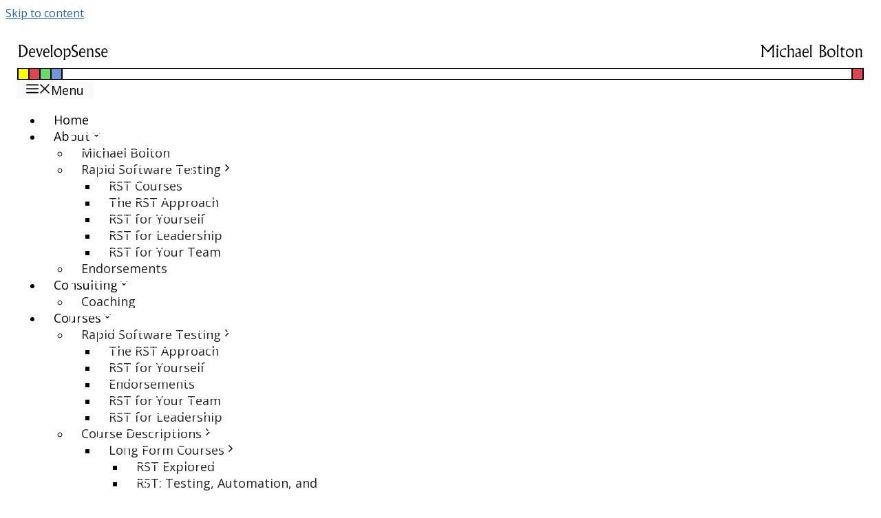

--- FILE ---
content_type: text/html; charset=UTF-8
request_url: https://developsense.com/blog/2020/10/a-naive-request-from-management
body_size: 155757
content:
<!DOCTYPE html>
<html lang="en-US">
<head>
	<meta charset="UTF-8">
	<title>A Naïve Request from Management &#8211; DevelopSense</title>
<meta name='robots' content='max-image-preview:large' />
	<style>img:is([sizes="auto" i], [sizes^="auto," i]) { contain-intrinsic-size: 3000px 1500px }</style>
	<meta name="viewport" content="width=device-width, initial-scale=1">
<!-- Open Graph Meta Tags generated by Blog2Social 860 - https://www.blog2social.com -->
<meta property="og:title" content="A Naïve Request from Management"/>
<meta property="og:description" content="A tester recently asked &quot;If you&#039;re asked to write a &#039;test plan&#039; for a new feature before development starts, what type of thing do you produce?&quot;
I answered that"/>
<meta property="og:url" content="/blog/2020/10/a-naive-request-from-management"/>
<meta property="og:image" content="https://developsense.com/wp-content/uploads/2023/11/MichaelBolton_DevelopSense-jpg.webp"/>
<meta property="og:image:width" content="1071" />
<meta property="og:image:height" content="699" />
<meta property="og:image:type" content="image/webp" />
<meta property="og:type" content="article"/>
<meta property="og:article:published_time" content="2020-10-21 11:43:30"/>
<meta property="og:article:modified_time" content="2020-10-21 11:43:30"/>
<meta property="og:locale" content="en_CA"/>
<!-- Open Graph Meta Tags generated by Blog2Social 860 - https://www.blog2social.com -->

<!-- Twitter Card generated by Blog2Social 860 - https://www.blog2social.com -->
<meta name="twitter:card" content="summary">
<meta name="twitter:title" content="A Naïve Request from Management"/>
<meta name="twitter:description" content="A tester recently asked &quot;If you&#039;re asked to write a &#039;test plan&#039; for a new feature before development starts, what type of thing do you produce?&quot;
I answered that"/>
<meta name="twitter:image" content="https://developsense.com/wp-content/uploads/2023/11/MichaelBolton_DevelopSense-jpg.webp"/>
<!-- Twitter Card generated by Blog2Social 860 - https://www.blog2social.com -->
<meta name="author" content="Michael Bolton"/>
<link href='https://fonts.gstatic.com' crossorigin rel='preconnect' />
<link href='https://fonts.googleapis.com' crossorigin rel='preconnect' />
<link rel="alternate" type="application/rss+xml" title="DevelopSense &raquo; Feed" href="https://developsense.com/feed" />
<link rel="alternate" type="application/rss+xml" title="DevelopSense &raquo; Comments Feed" href="https://developsense.com/comments/feed" />
<link rel="alternate" type="application/rss+xml" title="DevelopSense &raquo; A Naïve Request from Management Comments Feed" href="https://developsense.com/blog/2020/10/a-naive-request-from-management/feed" />
<script>
window._wpemojiSettings = {"baseUrl":"https:\/\/s.w.org\/images\/core\/emoji\/16.0.1\/72x72\/","ext":".png","svgUrl":"https:\/\/s.w.org\/images\/core\/emoji\/16.0.1\/svg\/","svgExt":".svg","source":{"concatemoji":"https:\/\/developsense.com\/wp-includes\/js\/wp-emoji-release.min.js?ver=6.8.3"}};
/*! This file is auto-generated */
!function(s,n){var o,i,e;function c(e){try{var t={supportTests:e,timestamp:(new Date).valueOf()};sessionStorage.setItem(o,JSON.stringify(t))}catch(e){}}function p(e,t,n){e.clearRect(0,0,e.canvas.width,e.canvas.height),e.fillText(t,0,0);var t=new Uint32Array(e.getImageData(0,0,e.canvas.width,e.canvas.height).data),a=(e.clearRect(0,0,e.canvas.width,e.canvas.height),e.fillText(n,0,0),new Uint32Array(e.getImageData(0,0,e.canvas.width,e.canvas.height).data));return t.every(function(e,t){return e===a[t]})}function u(e,t){e.clearRect(0,0,e.canvas.width,e.canvas.height),e.fillText(t,0,0);for(var n=e.getImageData(16,16,1,1),a=0;a<n.data.length;a++)if(0!==n.data[a])return!1;return!0}function f(e,t,n,a){switch(t){case"flag":return n(e,"\ud83c\udff3\ufe0f\u200d\u26a7\ufe0f","\ud83c\udff3\ufe0f\u200b\u26a7\ufe0f")?!1:!n(e,"\ud83c\udde8\ud83c\uddf6","\ud83c\udde8\u200b\ud83c\uddf6")&&!n(e,"\ud83c\udff4\udb40\udc67\udb40\udc62\udb40\udc65\udb40\udc6e\udb40\udc67\udb40\udc7f","\ud83c\udff4\u200b\udb40\udc67\u200b\udb40\udc62\u200b\udb40\udc65\u200b\udb40\udc6e\u200b\udb40\udc67\u200b\udb40\udc7f");case"emoji":return!a(e,"\ud83e\udedf")}return!1}function g(e,t,n,a){var r="undefined"!=typeof WorkerGlobalScope&&self instanceof WorkerGlobalScope?new OffscreenCanvas(300,150):s.createElement("canvas"),o=r.getContext("2d",{willReadFrequently:!0}),i=(o.textBaseline="top",o.font="600 32px Arial",{});return e.forEach(function(e){i[e]=t(o,e,n,a)}),i}function t(e){var t=s.createElement("script");t.src=e,t.defer=!0,s.head.appendChild(t)}"undefined"!=typeof Promise&&(o="wpEmojiSettingsSupports",i=["flag","emoji"],n.supports={everything:!0,everythingExceptFlag:!0},e=new Promise(function(e){s.addEventListener("DOMContentLoaded",e,{once:!0})}),new Promise(function(t){var n=function(){try{var e=JSON.parse(sessionStorage.getItem(o));if("object"==typeof e&&"number"==typeof e.timestamp&&(new Date).valueOf()<e.timestamp+604800&&"object"==typeof e.supportTests)return e.supportTests}catch(e){}return null}();if(!n){if("undefined"!=typeof Worker&&"undefined"!=typeof OffscreenCanvas&&"undefined"!=typeof URL&&URL.createObjectURL&&"undefined"!=typeof Blob)try{var e="postMessage("+g.toString()+"("+[JSON.stringify(i),f.toString(),p.toString(),u.toString()].join(",")+"));",a=new Blob([e],{type:"text/javascript"}),r=new Worker(URL.createObjectURL(a),{name:"wpTestEmojiSupports"});return void(r.onmessage=function(e){c(n=e.data),r.terminate(),t(n)})}catch(e){}c(n=g(i,f,p,u))}t(n)}).then(function(e){for(var t in e)n.supports[t]=e[t],n.supports.everything=n.supports.everything&&n.supports[t],"flag"!==t&&(n.supports.everythingExceptFlag=n.supports.everythingExceptFlag&&n.supports[t]);n.supports.everythingExceptFlag=n.supports.everythingExceptFlag&&!n.supports.flag,n.DOMReady=!1,n.readyCallback=function(){n.DOMReady=!0}}).then(function(){return e}).then(function(){var e;n.supports.everything||(n.readyCallback(),(e=n.source||{}).concatemoji?t(e.concatemoji):e.wpemoji&&e.twemoji&&(t(e.twemoji),t(e.wpemoji)))}))}((window,document),window._wpemojiSettings);
</script>
<style id='wp-emoji-styles-inline-css'>

	img.wp-smiley, img.emoji {
		display: inline !important;
		border: none !important;
		box-shadow: none !important;
		height: 1em !important;
		width: 1em !important;
		margin: 0 0.07em !important;
		vertical-align: -0.1em !important;
		background: none !important;
		padding: 0 !important;
	}
</style>
<link rel='stylesheet' id='wp-block-library-css' href='https://developsense.com/wp-includes/css/dist/block-library/style.min.css?ver=6.8.3' media='all' />
<style id='classic-theme-styles-inline-css'>
/*! This file is auto-generated */
.wp-block-button__link{color:#fff;background-color:#32373c;border-radius:9999px;box-shadow:none;text-decoration:none;padding:calc(.667em + 2px) calc(1.333em + 2px);font-size:1.125em}.wp-block-file__button{background:#32373c;color:#fff;text-decoration:none}
</style>
<style id='global-styles-inline-css'>
:root{--wp--preset--aspect-ratio--square: 1;--wp--preset--aspect-ratio--4-3: 4/3;--wp--preset--aspect-ratio--3-4: 3/4;--wp--preset--aspect-ratio--3-2: 3/2;--wp--preset--aspect-ratio--2-3: 2/3;--wp--preset--aspect-ratio--16-9: 16/9;--wp--preset--aspect-ratio--9-16: 9/16;--wp--preset--color--black: #000000;--wp--preset--color--cyan-bluish-gray: #abb8c3;--wp--preset--color--white: #ffffff;--wp--preset--color--pale-pink: #f78da7;--wp--preset--color--vivid-red: #cf2e2e;--wp--preset--color--luminous-vivid-orange: #ff6900;--wp--preset--color--luminous-vivid-amber: #fcb900;--wp--preset--color--light-green-cyan: #7bdcb5;--wp--preset--color--vivid-green-cyan: #00d084;--wp--preset--color--pale-cyan-blue: #8ed1fc;--wp--preset--color--vivid-cyan-blue: #0693e3;--wp--preset--color--vivid-purple: #9b51e0;--wp--preset--color--contrast: var(--contrast);--wp--preset--color--contrast-2: var(--contrast-2);--wp--preset--color--contrast-3: var(--contrast-3);--wp--preset--color--base: var(--base);--wp--preset--color--base-2: var(--base-2);--wp--preset--color--base-3: var(--base-3);--wp--preset--color--global-color-10: var(--global-color-10);--wp--preset--color--global-color-11: var(--global-color-11);--wp--preset--color--text-links: var(--text-links);--wp--preset--color--2865-b-0: var(--2865b0);--wp--preset--gradient--vivid-cyan-blue-to-vivid-purple: linear-gradient(135deg,rgba(6,147,227,1) 0%,rgb(155,81,224) 100%);--wp--preset--gradient--light-green-cyan-to-vivid-green-cyan: linear-gradient(135deg,rgb(122,220,180) 0%,rgb(0,208,130) 100%);--wp--preset--gradient--luminous-vivid-amber-to-luminous-vivid-orange: linear-gradient(135deg,rgba(252,185,0,1) 0%,rgba(255,105,0,1) 100%);--wp--preset--gradient--luminous-vivid-orange-to-vivid-red: linear-gradient(135deg,rgba(255,105,0,1) 0%,rgb(207,46,46) 100%);--wp--preset--gradient--very-light-gray-to-cyan-bluish-gray: linear-gradient(135deg,rgb(238,238,238) 0%,rgb(169,184,195) 100%);--wp--preset--gradient--cool-to-warm-spectrum: linear-gradient(135deg,rgb(74,234,220) 0%,rgb(151,120,209) 20%,rgb(207,42,186) 40%,rgb(238,44,130) 60%,rgb(251,105,98) 80%,rgb(254,248,76) 100%);--wp--preset--gradient--blush-light-purple: linear-gradient(135deg,rgb(255,206,236) 0%,rgb(152,150,240) 100%);--wp--preset--gradient--blush-bordeaux: linear-gradient(135deg,rgb(254,205,165) 0%,rgb(254,45,45) 50%,rgb(107,0,62) 100%);--wp--preset--gradient--luminous-dusk: linear-gradient(135deg,rgb(255,203,112) 0%,rgb(199,81,192) 50%,rgb(65,88,208) 100%);--wp--preset--gradient--pale-ocean: linear-gradient(135deg,rgb(255,245,203) 0%,rgb(182,227,212) 50%,rgb(51,167,181) 100%);--wp--preset--gradient--electric-grass: linear-gradient(135deg,rgb(202,248,128) 0%,rgb(113,206,126) 100%);--wp--preset--gradient--midnight: linear-gradient(135deg,rgb(2,3,129) 0%,rgb(40,116,252) 100%);--wp--preset--font-size--small: 13px;--wp--preset--font-size--medium: 20px;--wp--preset--font-size--large: 36px;--wp--preset--font-size--x-large: 42px;--wp--preset--spacing--20: 0.44rem;--wp--preset--spacing--30: 0.67rem;--wp--preset--spacing--40: 1rem;--wp--preset--spacing--50: 1.5rem;--wp--preset--spacing--60: 2.25rem;--wp--preset--spacing--70: 3.38rem;--wp--preset--spacing--80: 5.06rem;--wp--preset--shadow--natural: 6px 6px 9px rgba(0, 0, 0, 0.2);--wp--preset--shadow--deep: 12px 12px 50px rgba(0, 0, 0, 0.4);--wp--preset--shadow--sharp: 6px 6px 0px rgba(0, 0, 0, 0.2);--wp--preset--shadow--outlined: 6px 6px 0px -3px rgba(255, 255, 255, 1), 6px 6px rgba(0, 0, 0, 1);--wp--preset--shadow--crisp: 6px 6px 0px rgba(0, 0, 0, 1);}:where(.is-layout-flex){gap: 0.5em;}:where(.is-layout-grid){gap: 0.5em;}body .is-layout-flex{display: flex;}.is-layout-flex{flex-wrap: wrap;align-items: center;}.is-layout-flex > :is(*, div){margin: 0;}body .is-layout-grid{display: grid;}.is-layout-grid > :is(*, div){margin: 0;}:where(.wp-block-columns.is-layout-flex){gap: 2em;}:where(.wp-block-columns.is-layout-grid){gap: 2em;}:where(.wp-block-post-template.is-layout-flex){gap: 1.25em;}:where(.wp-block-post-template.is-layout-grid){gap: 1.25em;}.has-black-color{color: var(--wp--preset--color--black) !important;}.has-cyan-bluish-gray-color{color: var(--wp--preset--color--cyan-bluish-gray) !important;}.has-white-color{color: var(--wp--preset--color--white) !important;}.has-pale-pink-color{color: var(--wp--preset--color--pale-pink) !important;}.has-vivid-red-color{color: var(--wp--preset--color--vivid-red) !important;}.has-luminous-vivid-orange-color{color: var(--wp--preset--color--luminous-vivid-orange) !important;}.has-luminous-vivid-amber-color{color: var(--wp--preset--color--luminous-vivid-amber) !important;}.has-light-green-cyan-color{color: var(--wp--preset--color--light-green-cyan) !important;}.has-vivid-green-cyan-color{color: var(--wp--preset--color--vivid-green-cyan) !important;}.has-pale-cyan-blue-color{color: var(--wp--preset--color--pale-cyan-blue) !important;}.has-vivid-cyan-blue-color{color: var(--wp--preset--color--vivid-cyan-blue) !important;}.has-vivid-purple-color{color: var(--wp--preset--color--vivid-purple) !important;}.has-black-background-color{background-color: var(--wp--preset--color--black) !important;}.has-cyan-bluish-gray-background-color{background-color: var(--wp--preset--color--cyan-bluish-gray) !important;}.has-white-background-color{background-color: var(--wp--preset--color--white) !important;}.has-pale-pink-background-color{background-color: var(--wp--preset--color--pale-pink) !important;}.has-vivid-red-background-color{background-color: var(--wp--preset--color--vivid-red) !important;}.has-luminous-vivid-orange-background-color{background-color: var(--wp--preset--color--luminous-vivid-orange) !important;}.has-luminous-vivid-amber-background-color{background-color: var(--wp--preset--color--luminous-vivid-amber) !important;}.has-light-green-cyan-background-color{background-color: var(--wp--preset--color--light-green-cyan) !important;}.has-vivid-green-cyan-background-color{background-color: var(--wp--preset--color--vivid-green-cyan) !important;}.has-pale-cyan-blue-background-color{background-color: var(--wp--preset--color--pale-cyan-blue) !important;}.has-vivid-cyan-blue-background-color{background-color: var(--wp--preset--color--vivid-cyan-blue) !important;}.has-vivid-purple-background-color{background-color: var(--wp--preset--color--vivid-purple) !important;}.has-black-border-color{border-color: var(--wp--preset--color--black) !important;}.has-cyan-bluish-gray-border-color{border-color: var(--wp--preset--color--cyan-bluish-gray) !important;}.has-white-border-color{border-color: var(--wp--preset--color--white) !important;}.has-pale-pink-border-color{border-color: var(--wp--preset--color--pale-pink) !important;}.has-vivid-red-border-color{border-color: var(--wp--preset--color--vivid-red) !important;}.has-luminous-vivid-orange-border-color{border-color: var(--wp--preset--color--luminous-vivid-orange) !important;}.has-luminous-vivid-amber-border-color{border-color: var(--wp--preset--color--luminous-vivid-amber) !important;}.has-light-green-cyan-border-color{border-color: var(--wp--preset--color--light-green-cyan) !important;}.has-vivid-green-cyan-border-color{border-color: var(--wp--preset--color--vivid-green-cyan) !important;}.has-pale-cyan-blue-border-color{border-color: var(--wp--preset--color--pale-cyan-blue) !important;}.has-vivid-cyan-blue-border-color{border-color: var(--wp--preset--color--vivid-cyan-blue) !important;}.has-vivid-purple-border-color{border-color: var(--wp--preset--color--vivid-purple) !important;}.has-vivid-cyan-blue-to-vivid-purple-gradient-background{background: var(--wp--preset--gradient--vivid-cyan-blue-to-vivid-purple) !important;}.has-light-green-cyan-to-vivid-green-cyan-gradient-background{background: var(--wp--preset--gradient--light-green-cyan-to-vivid-green-cyan) !important;}.has-luminous-vivid-amber-to-luminous-vivid-orange-gradient-background{background: var(--wp--preset--gradient--luminous-vivid-amber-to-luminous-vivid-orange) !important;}.has-luminous-vivid-orange-to-vivid-red-gradient-background{background: var(--wp--preset--gradient--luminous-vivid-orange-to-vivid-red) !important;}.has-very-light-gray-to-cyan-bluish-gray-gradient-background{background: var(--wp--preset--gradient--very-light-gray-to-cyan-bluish-gray) !important;}.has-cool-to-warm-spectrum-gradient-background{background: var(--wp--preset--gradient--cool-to-warm-spectrum) !important;}.has-blush-light-purple-gradient-background{background: var(--wp--preset--gradient--blush-light-purple) !important;}.has-blush-bordeaux-gradient-background{background: var(--wp--preset--gradient--blush-bordeaux) !important;}.has-luminous-dusk-gradient-background{background: var(--wp--preset--gradient--luminous-dusk) !important;}.has-pale-ocean-gradient-background{background: var(--wp--preset--gradient--pale-ocean) !important;}.has-electric-grass-gradient-background{background: var(--wp--preset--gradient--electric-grass) !important;}.has-midnight-gradient-background{background: var(--wp--preset--gradient--midnight) !important;}.has-small-font-size{font-size: var(--wp--preset--font-size--small) !important;}.has-medium-font-size{font-size: var(--wp--preset--font-size--medium) !important;}.has-large-font-size{font-size: var(--wp--preset--font-size--large) !important;}.has-x-large-font-size{font-size: var(--wp--preset--font-size--x-large) !important;}
:where(.wp-block-post-template.is-layout-flex){gap: 1.25em;}:where(.wp-block-post-template.is-layout-grid){gap: 1.25em;}
:where(.wp-block-columns.is-layout-flex){gap: 2em;}:where(.wp-block-columns.is-layout-grid){gap: 2em;}
:root :where(.wp-block-pullquote){font-size: 1.5em;line-height: 1.6;}
</style>
<link rel='stylesheet' id='pb-accordion-blocks-style-css' href='https://developsense.com/wp-content/plugins/accordion-blocks/build/index.css?ver=1.5.0' media='all' />
<link rel='stylesheet' id='cmplz-general-css' href='https://developsense.com/wp-content/plugins/complianz-gdpr-premium/assets/css/cookieblocker.min.css?ver=1760294007' media='all' />
<link rel='stylesheet' id='generate-comments-css' href='https://developsense.com/wp-content/themes/generatepress/assets/css/components/comments.min.css?ver=3.6.0' media='all' />
<link rel='stylesheet' id='generate-widget-areas-css' href='https://developsense.com/wp-content/themes/generatepress/assets/css/components/widget-areas.min.css?ver=3.6.0' media='all' />
<link rel='stylesheet' id='generate-style-css' href='https://developsense.com/wp-content/themes/generatepress/assets/css/main.min.css?ver=3.6.0' media='all' />
<style id='generate-style-inline-css'>
.is-right-sidebar{width:25%;}.is-left-sidebar{width:25%;}.site-content .content-area{width:75%;}@media (max-width: 820px){.main-navigation .menu-toggle,.sidebar-nav-mobile:not(#sticky-placeholder){display:block;}.main-navigation ul,.gen-sidebar-nav,.main-navigation:not(.slideout-navigation):not(.toggled) .main-nav > ul,.has-inline-mobile-toggle #site-navigation .inside-navigation > *:not(.navigation-search):not(.main-nav){display:none;}.nav-align-right .inside-navigation,.nav-align-center .inside-navigation{justify-content:space-between;}}
.dynamic-author-image-rounded{border-radius:100%;}.dynamic-featured-image, .dynamic-author-image{vertical-align:middle;}.one-container.blog .dynamic-content-template:not(:last-child), .one-container.archive .dynamic-content-template:not(:last-child){padding-bottom:0px;}.dynamic-entry-excerpt > p:last-child{margin-bottom:0px;}
</style>
<link rel='stylesheet' id='generate-google-fonts-css' href='https://fonts.googleapis.com/css?family=Open+Sans%3A300%2C300italic%2Cregular%2Citalic%2C600%2C600italic%2C700%2C700italic%2C800%2C800italic&#038;display=auto&#038;ver=3.6.0' media='all' />
<link rel='stylesheet' id='generatepress-dynamic-css' href='https://developsense.com/wp-content/uploads/generatepress/style.min.css?ver=1761258425' media='all' />
<link rel='stylesheet' id='generateblocks-global-css' href='https://developsense.com/wp-content/uploads/generateblocks/style-global.css?ver=1719414940' media='all' />
<style id='generateblocks-inline-css'>
.gb-container.gb-tabs__item:not(.gb-tabs__item-open){display:none;}.gb-container-48a9610a{display:block;position:relative;overflow-x:visible;overflow-y:auto;padding:20px;margin-right:60px;margin-left:60px;border-left:10px solid var(--base);}.gb-container-e2e3c8f9 > .gb-inside-container{max-width:1336px;margin-left:auto;margin-right:auto;}.gb-grid-wrapper > .gb-grid-column-e2e3c8f9 > .gb-container{display:flex;flex-direction:column;height:100%;}.gb-container-b9cabb3b{width:200px;height:300px;position:relative;text-align:center;padding:10px;border:1px solid rgba(40, 101, 176, 0.27);}.gb-container-9473c948 > .gb-inside-container{max-width:1336px;margin-left:auto;margin-right:auto;}.gb-grid-wrapper > .gb-grid-column-9473c948 > .gb-container{display:flex;flex-direction:column;height:100%;}.gb-container-411b0a5f{width:200px;height:300px;text-align:center;padding:10px;border:1px solid rgba(40, 101, 176, 0.27);}.gb-button-wrapper{display:flex;flex-wrap:wrap;align-items:flex-start;justify-content:flex-start;clear:both;}.gb-button-wrapper-f809be8f{justify-content:center;}.gb-accordion__item:not(.gb-accordion__item-open) > .gb-button .gb-accordion__icon-open{display:none;}.gb-accordion__item.gb-accordion__item-open > .gb-button .gb-accordion__icon{display:none;}.gb-button-wrapper a.gb-button-c537ed6c{display:inline-flex;align-items:center;justify-content:center;font-size:16px;letter-spacing:0.02em;font-weight:600;text-transform:capitalize;text-align:center;padding:10px 40px;margin:0;border-radius:1px;border:1px solid #7396d9;text-decoration:none;}.gb-button-wrapper a.gb-button-c537ed6c:hover, .gb-button-wrapper a.gb-button-c537ed6c:active, .gb-button-wrapper a.gb-button-c537ed6c:focus{border-color:var(--text-links);background-color:#7396d9;color:var(--base-3);}.gb-button-wrapper .gb-button-c537ed6c:hover{box-shadow: -3px -3px 8px 0 rgba(115, 151, 217, 0.65);opacity:1;mix-blend-mode:darken;}.gb-button-wrapper .gb-button-c537ed6c{opacity:1;}@media (max-width: 767px) {.gb-container-48a9610a{margin-right:20px;margin-left:20px;}.gb-button-wrapper a.gb-button-c537ed6c{padding-right:20px;padding-left:20px;}}:root{--gb-container-width:1336px;}.gb-container .wp-block-image img{vertical-align:middle;}.gb-grid-wrapper .wp-block-image{margin-bottom:0;}.gb-highlight{background:none;}.gb-shape{line-height:0;}.gb-container-link{position:absolute;top:0;right:0;bottom:0;left:0;z-index:99;}
</style>
<link rel='stylesheet' id='generate-offside-css' href='https://developsense.com/wp-content/plugins/gp-premium/menu-plus/functions/css/offside.min.css?ver=2.5.5' media='all' />
<style id='generate-offside-inline-css'>
:root{--gp-slideout-width:265px;}.slideout-navigation.main-navigation{background-color:var(--base-3);}.slideout-navigation.main-navigation .main-nav ul li a{color:#000000;}.slideout-navigation.main-navigation .main-nav ul li:not([class*="current-menu-"]):hover > a, .slideout-navigation.main-navigation .main-nav ul li:not([class*="current-menu-"]):focus > a, .slideout-navigation.main-navigation .main-nav ul li.sfHover:not([class*="current-menu-"]) > a{color:var(--contrast);background-color:rgba(115,151,217,0.3);}.slideout-navigation.main-navigation .main-nav ul li[class*="current-menu-"] > a{color:var(--contrast);background-color:rgba(115,151,217,0.5);}.slideout-navigation, .slideout-navigation a{color:#000000;}.slideout-navigation button.slideout-exit{color:#000000;padding-left:14px;padding-right:14px;}.slide-opened nav.toggled .menu-toggle:before{display:none;}@media (max-width: 820px){.menu-bar-item.slideout-toggle{display:none;}}
</style>
<link rel='stylesheet' id='generate-navigation-branding-css' href='https://developsense.com/wp-content/plugins/gp-premium/menu-plus/functions/css/navigation-branding-flex.min.css?ver=2.5.5' media='all' />
<style id='generate-navigation-branding-inline-css'>
@media (max-width: 820px){.site-header, #site-navigation, #sticky-navigation{display:none !important;opacity:0.0;}#mobile-header{display:block !important;width:100% !important;}#mobile-header .main-nav > ul{display:none;}#mobile-header.toggled .main-nav > ul, #mobile-header .menu-toggle, #mobile-header .mobile-bar-items{display:block;}#mobile-header .main-nav{-ms-flex:0 0 100%;flex:0 0 100%;-webkit-box-ordinal-group:5;-ms-flex-order:4;order:4;}}.main-navigation.has-branding .inside-navigation.grid-container, .main-navigation.has-branding.grid-container .inside-navigation:not(.grid-container){padding:0px 20px 0px 20px;}.main-navigation.has-branding:not(.grid-container) .inside-navigation:not(.grid-container) .navigation-branding{margin-left:10px;}.navigation-branding img, .site-logo.mobile-header-logo img{height:60px;width:auto;}.navigation-branding .main-title{line-height:60px;}@media (max-width: 820px){.main-navigation.has-branding.nav-align-center .menu-bar-items, .main-navigation.has-sticky-branding.navigation-stick.nav-align-center .menu-bar-items{margin-left:auto;}.navigation-branding{margin-right:auto;margin-left:10px;}.navigation-branding .main-title, .mobile-header-navigation .site-logo{margin-left:10px;}.main-navigation.has-branding .inside-navigation.grid-container{padding:0px;}.navigation-branding img, .site-logo.mobile-header-logo{height:29px;}.navigation-branding .main-title{line-height:29px;}}
</style>
<script type="text/plain" data-service="burst" data-category="statistics" async data-cmplz-src="https://developsense.com/wp-content/plugins/burst-statistics/helpers/timeme/timeme.min.js?ver=1761260766" id="burst-timeme-js"></script>
<script src="https://developsense.com/wp-includes/js/jquery/jquery.min.js?ver=3.7.1" id="jquery-core-js"></script>
<script src="https://developsense.com/wp-includes/js/jquery/jquery-migrate.min.js?ver=3.4.1" id="jquery-migrate-js"></script>
<script src="https://developsense.com/wp-includes/js/jquery/ui/core.min.js?ver=1.13.3" id="jquery-ui-core-js"></script>
<script src="https://developsense.com/wp-includes/js/jquery/ui/mouse.min.js?ver=1.13.3" id="jquery-ui-mouse-js"></script>
<script src="https://developsense.com/wp-includes/js/jquery/ui/sortable.min.js?ver=1.13.3" id="jquery-ui-sortable-js"></script>
<script src="https://developsense.com/wp-includes/js/jquery/ui/datepicker.min.js?ver=1.13.3" id="jquery-ui-datepicker-js"></script>
<script id="jquery-ui-datepicker-js-after">
jQuery(function(jQuery){jQuery.datepicker.setDefaults({"closeText":"Close","currentText":"Today","monthNames":["January","February","March","April","May","June","July","August","September","October","November","December"],"monthNamesShort":["Jan","Feb","Mar","Apr","May","Jun","Jul","Aug","Sep","Oct","Nov","Dec"],"nextText":"Next","prevText":"Previous","dayNames":["Sunday","Monday","Tuesday","Wednesday","Thursday","Friday","Saturday"],"dayNamesShort":["Sun","Mon","Tue","Wed","Thu","Fri","Sat"],"dayNamesMin":["S","M","T","W","T","F","S"],"dateFormat":"MM d, yy","firstDay":0,"isRTL":false});});
</script>
<script src="https://developsense.com/wp-includes/js/jquery/ui/resizable.min.js?ver=1.13.3" id="jquery-ui-resizable-js"></script>
<script src="https://developsense.com/wp-includes/js/jquery/ui/draggable.min.js?ver=1.13.3" id="jquery-ui-draggable-js"></script>
<script src="https://developsense.com/wp-includes/js/jquery/ui/controlgroup.min.js?ver=1.13.3" id="jquery-ui-controlgroup-js"></script>
<script src="https://developsense.com/wp-includes/js/jquery/ui/checkboxradio.min.js?ver=1.13.3" id="jquery-ui-checkboxradio-js"></script>
<script src="https://developsense.com/wp-includes/js/jquery/ui/button.min.js?ver=1.13.3" id="jquery-ui-button-js"></script>
<script src="https://developsense.com/wp-includes/js/jquery/ui/dialog.min.js?ver=1.13.3" id="jquery-ui-dialog-js"></script>
<script id="events-manager-js-extra">
var EM = {"ajaxurl":"https:\/\/developsense.com\/wp-admin\/admin-ajax.php","locationajaxurl":"https:\/\/developsense.com\/wp-admin\/admin-ajax.php?action=locations_search","firstDay":"0","locale":"en","dateFormat":"yy-mm-dd","ui_css":"https:\/\/developsense.com\/wp-content\/plugins\/events-manager\/includes\/css\/jquery-ui\/build.min.css","show24hours":"1","is_ssl":"1","autocomplete_limit":"10","calendar":{"breakpoints":{"small":560,"medium":908,"large":false}},"phone":"","datepicker":{"format":"d\/m\/Y"},"search":{"breakpoints":{"small":650,"medium":850,"full":false}},"url":"https:\/\/developsense.com\/wp-content\/plugins\/events-manager","assets":{"input.em-uploader":{"js":{"em-uploader":{"url":"https:\/\/developsense.com\/wp-content\/plugins\/events-manager\/includes\/js\/em-uploader.js?v=7.2.2.1","event":"em_uploader_ready"}}},".em-event-editor":{"js":{"event-editor":{"url":"https:\/\/developsense.com\/wp-content\/plugins\/events-manager\/includes\/js\/events-manager-event-editor.js?v=7.2.2.1","event":"em_event_editor_ready"}},"css":{"event-editor":"https:\/\/developsense.com\/wp-content\/plugins\/events-manager\/includes\/css\/events-manager-event-editor.min.css?v=7.2.2.1"}},".em-recurrence-sets, .em-timezone":{"js":{"luxon":{"url":"luxon\/luxon.js?v=7.2.2.1","event":"em_luxon_ready"}}},".em-booking-form, #em-booking-form, .em-booking-recurring, .em-event-booking-form":{"js":{"em-bookings":{"url":"https:\/\/developsense.com\/wp-content\/plugins\/events-manager\/includes\/js\/bookingsform.js?v=7.2.2.1","event":"em_booking_form_js_loaded"}}},"#em-opt-archetypes":{"js":{"archetypes":"https:\/\/developsense.com\/wp-content\/plugins\/events-manager\/includes\/js\/admin-archetype-editor.js?v=7.2.2.1","archetypes_ms":"https:\/\/developsense.com\/wp-content\/plugins\/events-manager\/includes\/js\/admin-archetypes.js?v=7.2.2.1","qs":"qs\/qs.js?v=7.2.2.1"}}},"cached":"1","txt_search":"Search","txt_searching":"Searching...","txt_loading":"Loading..."};
</script>
<script src="https://developsense.com/wp-content/plugins/events-manager/includes/js/events-manager.js?ver=7.2.2.1" id="events-manager-js"></script>
<link rel="https://api.w.org/" href="https://developsense.com/wp-json/" /><link rel="alternate" title="JSON" type="application/json" href="https://developsense.com/wp-json/wp/v2/posts/3950" /><link rel="EditURI" type="application/rsd+xml" title="RSD" href="https://developsense.com/xmlrpc.php?rsd" />
<meta name="generator" content="WordPress 6.8.3" />
<link rel="canonical" href="https://developsense.com/blog/2020/10/a-naive-request-from-management" />
<link rel='shortlink' href='https://developsense.com/?p=3950' />
<link rel="alternate" title="oEmbed (JSON)" type="application/json+oembed" href="https://developsense.com/wp-json/oembed/1.0/embed?url=https%3A%2F%2Fdevelopsense.com%2Fblog%2F2020%2F10%2Fa-naive-request-from-management" />
<link rel="alternate" title="oEmbed (XML)" type="text/xml+oembed" href="https://developsense.com/wp-json/oembed/1.0/embed?url=https%3A%2F%2Fdevelopsense.com%2Fblog%2F2020%2F10%2Fa-naive-request-from-management&#038;format=xml" />
<meta name="generator" content="performance-lab 4.0.0; plugins: ">
<style type="text/css" id="simple-css-output">ul.wp-block-list li { margin-bottom: .8em;}.button.remind,.button.remind:visited { background: #ffffff; color:#000; border: 1px solid #7396D9; }.button.remind:hover,.button.remind:active { background: #7396D9; color:#FFF;}/* Schedule List layout - Event Manager */ /* Hide Event Meta data .entry-meta {display: none;} */ul.event-categories { margin-top: 5px;list-style: none; }ul.EMcont{ list-style: none; }.EventContainer { position: relative; margin-bottom:320px; }.EM_dates { font-weight: 500; font-size: 120%; padding: 20px 0px 5px 0px; }.EM_link { font-weight: 600; font-size: 120%; padding: 0px 0px 4px 0px; }.EM_loc { font-size: 110%; font-weight: 500; padding: 0px 0px 10px 0px;} .em-pagination { margin: 20px 0px 0px 0px; }.soldout { position: absolute; top: 5px; left: 0px; z-index: 2; }/* Course Grid*/.CourseGrid .gb-inside-container { display: flex; flex-direction: column; height: 100%; }.CourseGrid .gb-inside-container > *:last-child { margin-top: auto; }/* End Course Grid*//* Single Event*/.em.em-item.em-item-single .em-item-meta > section section { margin-bottom: 10px; }.em.em-item .em-item-meta .em-item-meta-line a, .em.em-list .em-item .em-item-meta .em-item-meta-line a, .em.em-list-widget a {color: #3458A7 !important; font-weight: 500 !important; font-style: normal !important; line-height: 38px !important; text-decoration: underline 0px !important;}.em-item-meta-line .em-item-taxonomy .em-event-categories { font-weight: 100 !important; font-style: italic !important; line-height: 600px !important;}.single_event { padding-bottom: 20px; }.single_event .soldout { position: absolute; top: 180px; left: 50px; z-index: 2; }@media (max-width: 764px) { div.css-events-list table td div { display: block !important; float: none !important; width: 100% !important }}/* End Schedule */ .wp-block-separator { border-top: 1px solid #e7e7e7; border-bottom: 0px solid; }</style>			<style>.cmplz-hidden {
					display: none !important;
				}</style><link rel="pingback" href="https://developsense.com/xmlrpc.php">
<link rel="icon" href="https://developsense.com/wp-content/uploads/2022/11/cropped-Fav_Developsense-32x32.png" sizes="32x32" />
<link rel="icon" href="https://developsense.com/wp-content/uploads/2022/11/cropped-Fav_Developsense-192x192.png" sizes="192x192" />
<link rel="apple-touch-icon" href="https://developsense.com/wp-content/uploads/2022/11/cropped-Fav_Developsense-180x180.png" />
<meta name="msapplication-TileImage" content="https://developsense.com/wp-content/uploads/2022/11/cropped-Fav_Developsense-270x270.png" />
		<style id="wp-custom-css">
			/* Added M & M 2023-12-01 */
.citation {
	text-align: right;
	font-style: italic;
	border-left: 5px solid rgba(0,0,0,.05);
	border-top: 0px;
	margin: 0 0 1.5 0;
	padding-bottom: .5em;
}

.wp-block-quote {
	margin: 0 0 1em 0;
	font-size: 1em;
	padding-top: .5em
}


/* Side_Callout */ 
.callout {
  position: relative;
  float: right;
  margin: 20px 20px;
}

/* GeneratePress Site CSS */ 

/* Add margin to content*/
.one-container.right-sidebar .site-main, .one-container.both-right .site-main {
    margin-right: 100px;
}

/* Accordion Blocks */
.c-accordion__title {
    cursor: pointer;
    padding: 1rem 0 0 3rem;
    position: relative;
}

.c-accordion__title:after {
    color: #777;
    content: "+";
    font-weight: 900;
    color: rgba(51, 88, 166, 0.6);
    position: absolute;
    left: 0;
    padding: 1rem 0 0 1rem;
    top: 50%;
    transform: translateY(-50%);
}

.c-accordion__content {
 padding: .5rem 2rem 1rem 3rem;
}

/* Change Sidebar Breakpoint*/

@media (max-width: 960px) {
.site-content {
flex-direction: column;
}
.container .site-content .content-area {
width: auto;
}
.is-left-sidebar.sidebar, .is-right-sidebar.sidebar {
width: auto;
order: initial;
}
#main {
margin-left: 0;
margin-right: 0;
}
body:not(.no-sidebar) #main {
margin-bottom: 0;
}
}

h2.widgettitle {
font-size: 1em;
}

/* Navigation */

.site-content  {
border-top: 1px solid rgba(115, 151, 217, 0.2); 
}

/* MENU ITEM HOVER */

.main-navigation .main-nav ul li a, 
.main-navigation .menu-toggle {
border: 2px solid white;	
}

.main-navigation .main-nav ul li:hover > a, 
.main-navigation .main-nav ul li:focus > a,
.main-navigation .main-nav ul li.sfHover > a {
border-bottom: 2px solid #3458A7;
}

/* SUB-NAVIGATION HOVER */

.main-navigation .main-nav ul ul li:hover > a, 
.main-navigation .main-nav ul ul li:focus > a,
.main-navigation .main-nav ul ul li.sfHover > a {
border-bottom: 2px solid #3458A7;
}
/*  Grid height   */
.gb-grid-wrapper.my-grid .gb-grid-column > .gb-container > .gb-inside-container, .gb-grid-column > .gb-container > .gb-inside-container > .gb-container{
height:100%;
}

/*  Blog   */

.entry-meta a  {color: #3458A7;}


.entry-meta {
color: #000000;
font-size: 1em;
line-height: 1.1em;
border-top: 1px solid rgba(115, 151, 217, 0.2); 
padding-top: 10px;
}

.icon-categories {
color: rgba(115, 151, 217, 1);
}
.cat-links {
padding: 6px 0 12px 6px;
border-bottom: 1px solid  rgba(115, 151, 217, 0.2); 
}

.comments-link {
border-bottom: 1px solid  rgba(115, 151, 217, 0.2); 
padding: 15px 5px 15px;
}
.icon-comments {
color: rgba(115, 151, 217, 1);
}

.post-navigation {
display: flex;
border-bottom: 1px solid  rgba(115, 151, 217, 0.2);
padding: 10px 0 15px 0;
}

.post-navigation .nav-next {
width: 50%;
text-align: right;
display: flex;
flex-direction: row-reverse;
}

.post-navigation .nav-previous {
width: 50%;
}

.nav-next .gp-icon {
margin-left: .6em;
align-self: start;
}

.post-navigation :not(.nav-previous) + .nav-next {
width: 100%;
}

.subscription_link {
padding-top: 20px;
border-bottom: 1px solid rgba(115, 151, 217, 0.2); 
}

.comments-title {
font-size: 1.2em;
margin-bottom: 2px;
padding-top: 0px;  	
}

/* Mobile Search*/

nav#mobile-header span.menu-bar-item.search-item {
   /* display: none;*/
}

input[type="search"] {
    border: solid 1px #ffffff;
    border-radius: 0px;
    color: #ffffff;
		margin-right: 0px;
}

.slideout-widget {
margin: 0px;
}
.wp-block-search__inside-wrapper {
max-width: 90%;
}
:where(.wp-block-search__button-inside .wp-block-search__inside-wrapper) {
border: 1px solid #D5E0F4;
border-radius: 0px;
}

.slideout-navigation .main-nav  {
margin-bottom: 10px;
}

/* Mobile Slideout Nav*/
@media (max-width: 960px) {
.main-navigation .main-nav ul li a {
padding-left: 10px;
}

.main-navigation .main-nav ul ul li a {
padding-left: 10px;
}

.nav-below-header .main-navigation .inside-navigation.grid-container 
{padding: 0px 0px 0px 0px;}

.nav-below-header .main-navigation .inside-navigation.grid-container
{
padding: 0px;
}

.slideout-navigation.main-navigation {padding-left: 0px;
padding-right: 0px;}
	
/* Mobile Slideout Nav*/	

/* start Michaels css*/
p.caption {
font-style: italic;
font-size: 65%;
}
p.publicationTitle {
font-weight: bold;
color: #000000;
margin: 0px;
margin-bottom: -15px;
}
p.publicationData {
font-style: italic;
margin-bottom: -15px;
}
p.quote {
font-style: italic;
border: solid;
border-left-color: #dddddd;
border-top-color: #ffffff;
border-bottom-color: #ffffff;
border-right-color: #ffffff;
padding: 10px;
}
p.attribution {
font-style: italic;
text-align: right;
margin-top: -8px;
}
p.code {
font-family: "Courier New, monospace";
}


	
/* end Michaels*/



	
			</style>
		</head>

<body data-cmplz=1 class="wp-singular post-template-default single single-post postid-3950 single-format-standard wp-embed-responsive wp-theme-generatepress post-image-above-header post-image-aligned-center slideout-enabled slideout-mobile sticky-menu-fade mobile-header right-sidebar nav-below-header one-container nav-search-enabled header-aligned-center dropdown-hover" itemtype="https://schema.org/Blog" itemscope data-burst_id="3950" data-burst_type="post">
	<a class="screen-reader-text skip-link" href="#content" title="Skip to content">Skip to content</a><!DOCTYPE html>
<html lang="en">
<head>
<title>DevelopsenseLogo</title>

<style>
/* --- #Header Logo  ---*/

.Logo {
margin: 2em auto 0 auto;
width: 97%;
height: 2.3em;
}

.masthead{
  padding: 0px 0px 0px 0px;
  width: 97%;
}

.left a {
  float: left;
}

.right a {
  float: right;
}

a:hover {
color: #3458A7;
text-decoration: none;
}

/* #Colour Bar                    */


.barre {
  display: flex;
  justify-content: flex-start;
  height: .9em;
  background-color: black;
  border-style: solid;
  border-width: 0.1em;
	margin: 0 auto 0 auto;
  width: 97%;
}

.barre > .yellow {
  background-color: yellow;
  width: .9em;
  text-align: center;
  border-right: 0.1em solid black;
}

.barre > .red {
  background-color: #DF4452;
  width: .9em;
  text-align: center;
  border-right: 0.1em solid black;
}

.barre > .green {
  background-color: #6BDA68;
  width: .9em;
  text-align: center;
  border-right: 0.1em solid black;
}

.barre > .blue {
  background-color: #7396D9;
  width: .9em;
  text-align: center;
  border-right: 0.1em solid black;
 } 
 
.barre > .grow {
  flex-grow: 10;
  background-color: #ffffff;
  width: .9em;
  text-align: center;
}
  
.barre > .red_right {
  background-color: #DF4452;
  border-left: 0.1em solid black;
  width: .9em;
  text-align: center;
}
	

</style>
</head>
<body>

<div class="Logo">
<div class="Masthead">
 <div class="left">
      <a href="http://www.developsense.com"><img src="https://developsense.com/wp-content/uploads/2022/10/DevelopSense.svg" alt="DevelopSense" width="140" height="26"> </a>
 </div>
 <div class="right">
   	<a href="http://www.developsense.com/about"><img src="https://developsense.com/wp-content/uploads/2022/10/MichaelBolton-01.svg" alt="Michael Bolton" width="148.1" height="26">  </a>
  </div>
</div>
</div>
<div class="barre">
    <div class="yellow"></div>
    <div class="red"></div>
    <div class="green"></div>
    <div class="blue"></div>
    <div class="grow"></div>
    <div class="red_right"></div>
</div>

</body>
</html>
		<header class="site-header" id="masthead" aria-label="Site"  itemtype="https://schema.org/WPHeader" itemscope>
			<div class="inside-header">
							</div>
		</header>
				<nav id="mobile-header" itemtype="https://schema.org/SiteNavigationElement" itemscope class="main-navigation mobile-header-navigation has-menu-bar-items">
			<div class="inside-navigation grid-container grid-parent">
				<form method="get" class="search-form navigation-search" action="https://developsense.com/">
            <input type="search" placeholder="Enter your search" class="search-field" value="" name="s" title="Search" />
        </form>					<button class="menu-toggle" aria-controls="mobile-menu" aria-expanded="false">
						<span class="gp-icon icon-menu-bars"><svg viewBox="0 0 512 512" aria-hidden="true" xmlns="http://www.w3.org/2000/svg" width="1em" height="1em"><path d="M0 96c0-13.255 10.745-24 24-24h464c13.255 0 24 10.745 24 24s-10.745 24-24 24H24c-13.255 0-24-10.745-24-24zm0 160c0-13.255 10.745-24 24-24h464c13.255 0 24 10.745 24 24s-10.745 24-24 24H24c-13.255 0-24-10.745-24-24zm0 160c0-13.255 10.745-24 24-24h464c13.255 0 24 10.745 24 24s-10.745 24-24 24H24c-13.255 0-24-10.745-24-24z" /></svg><svg viewBox="0 0 512 512" aria-hidden="true" xmlns="http://www.w3.org/2000/svg" width="1em" height="1em"><path d="M71.029 71.029c9.373-9.372 24.569-9.372 33.942 0L256 222.059l151.029-151.03c9.373-9.372 24.569-9.372 33.942 0 9.372 9.373 9.372 24.569 0 33.942L289.941 256l151.03 151.029c9.372 9.373 9.372 24.569 0 33.942-9.373 9.372-24.569 9.372-33.942 0L256 289.941l-151.029 151.03c-9.373 9.372-24.569 9.372-33.942 0-9.372-9.373-9.372-24.569 0-33.942L222.059 256 71.029 104.971c-9.372-9.373-9.372-24.569 0-33.942z" /></svg></span><span class="screen-reader-text">Menu</span>					</button>
					<div id="mobile-menu" class="main-nav"><ul id="menu-primary-menu" class=" menu sf-menu"><li id="menu-item-1154" class="menu-item menu-item-type-custom menu-item-object-custom menu-item-home menu-item-1154"><a href="https://developsense.com/">Home</a></li>
<li id="menu-item-1639" class="menu-item menu-item-type-post_type menu-item-object-page menu-item-has-children menu-item-1639"><a href="https://developsense.com/about">About<span role="presentation" class="dropdown-menu-toggle"><span class="gp-icon icon-arrow"><svg viewBox="0 0 330 512" aria-hidden="true" xmlns="http://www.w3.org/2000/svg" width="1em" height="1em"><path d="M305.913 197.085c0 2.266-1.133 4.815-2.833 6.514L171.087 335.593c-1.7 1.7-4.249 2.832-6.515 2.832s-4.815-1.133-6.515-2.832L26.064 203.599c-1.7-1.7-2.832-4.248-2.832-6.514s1.132-4.816 2.832-6.515l14.162-14.163c1.7-1.699 3.966-2.832 6.515-2.832 2.266 0 4.815 1.133 6.515 2.832l111.316 111.317 111.316-111.317c1.7-1.699 4.249-2.832 6.515-2.832s4.815 1.133 6.515 2.832l14.162 14.163c1.7 1.7 2.833 4.249 2.833 6.515z" /></svg></span></span></a>
<ul class="sub-menu">
	<li id="menu-item-7258" class="menu-item menu-item-type-post_type menu-item-object-page menu-item-7258"><a href="https://developsense.com/about-michael-bolton">Michael Bolton</a></li>
	<li id="menu-item-7597" class="menu-item menu-item-type-post_type menu-item-object-page menu-item-has-children menu-item-7597"><a href="https://developsense.com/about-rapid-software-testing">Rapid Software Testing<span role="presentation" class="dropdown-menu-toggle"><span class="gp-icon icon-arrow-right"><svg viewBox="0 0 192 512" aria-hidden="true" xmlns="http://www.w3.org/2000/svg" width="1em" height="1em" fill-rule="evenodd" clip-rule="evenodd" stroke-linejoin="round" stroke-miterlimit="1.414"><path d="M178.425 256.001c0 2.266-1.133 4.815-2.832 6.515L43.599 394.509c-1.7 1.7-4.248 2.833-6.514 2.833s-4.816-1.133-6.515-2.833l-14.163-14.162c-1.699-1.7-2.832-3.966-2.832-6.515 0-2.266 1.133-4.815 2.832-6.515l111.317-111.316L16.407 144.685c-1.699-1.7-2.832-4.249-2.832-6.515s1.133-4.815 2.832-6.515l14.163-14.162c1.7-1.7 4.249-2.833 6.515-2.833s4.815 1.133 6.514 2.833l131.994 131.993c1.7 1.7 2.832 4.249 2.832 6.515z" fill-rule="nonzero" /></svg></span></span></a>
	<ul class="sub-menu">
		<li id="menu-item-8770" class="menu-item menu-item-type-post_type menu-item-object-page menu-item-8770"><a href="https://developsense.com/courses">RST Courses</a></li>
		<li id="menu-item-7598" class="menu-item menu-item-type-post_type menu-item-object-page menu-item-7598"><a href="https://developsense.com/rst-approach">The RST Approach</a></li>
		<li id="menu-item-9484" class="menu-item menu-item-type-post_type menu-item-object-page menu-item-9484"><a href="https://developsense.com/rst-for-yourself">RST for Yourself</a></li>
		<li id="menu-item-9500" class="menu-item menu-item-type-post_type menu-item-object-page menu-item-9500"><a href="https://developsense.com/rst-for-leadership">RST for Leadership</a></li>
		<li id="menu-item-9504" class="menu-item menu-item-type-post_type menu-item-object-page menu-item-9504"><a href="https://developsense.com/rst-for-your-team">RST for Your Team</a></li>
	</ul>
</li>
	<li id="menu-item-8760" class="menu-item menu-item-type-post_type menu-item-object-page menu-item-8760"><a href="https://developsense.com/about/endorsements">Endorsements</a></li>
</ul>
</li>
<li id="menu-item-8394" class="menu-item menu-item-type-post_type menu-item-object-page menu-item-has-children menu-item-8394"><a href="https://developsense.com/consulting">Consulting<span role="presentation" class="dropdown-menu-toggle"><span class="gp-icon icon-arrow"><svg viewBox="0 0 330 512" aria-hidden="true" xmlns="http://www.w3.org/2000/svg" width="1em" height="1em"><path d="M305.913 197.085c0 2.266-1.133 4.815-2.833 6.514L171.087 335.593c-1.7 1.7-4.249 2.832-6.515 2.832s-4.815-1.133-6.515-2.832L26.064 203.599c-1.7-1.7-2.832-4.248-2.832-6.514s1.132-4.816 2.832-6.515l14.162-14.163c1.7-1.699 3.966-2.832 6.515-2.832 2.266 0 4.815 1.133 6.515 2.832l111.316 111.317 111.316-111.317c1.7-1.699 4.249-2.832 6.515-2.832s4.815 1.133 6.515 2.832l14.162 14.163c1.7 1.7 2.833 4.249 2.833 6.515z" /></svg></span></span></a>
<ul class="sub-menu">
	<li id="menu-item-7693" class="menu-item menu-item-type-post_type menu-item-object-page menu-item-7693"><a href="https://developsense.com/coaching">Coaching</a></li>
</ul>
</li>
<li id="menu-item-2079" class="menu-item menu-item-type-post_type menu-item-object-page menu-item-has-children menu-item-2079"><a href="https://developsense.com/courses">Courses<span role="presentation" class="dropdown-menu-toggle"><span class="gp-icon icon-arrow"><svg viewBox="0 0 330 512" aria-hidden="true" xmlns="http://www.w3.org/2000/svg" width="1em" height="1em"><path d="M305.913 197.085c0 2.266-1.133 4.815-2.833 6.514L171.087 335.593c-1.7 1.7-4.249 2.832-6.515 2.832s-4.815-1.133-6.515-2.832L26.064 203.599c-1.7-1.7-2.832-4.248-2.832-6.514s1.132-4.816 2.832-6.515l14.162-14.163c1.7-1.699 3.966-2.832 6.515-2.832 2.266 0 4.815 1.133 6.515 2.832l111.316 111.317 111.316-111.317c1.7-1.699 4.249-2.832 6.515-2.832s4.815 1.133 6.515 2.832l14.162 14.163c1.7 1.7 2.833 4.249 2.833 6.515z" /></svg></span></span></a>
<ul class="sub-menu">
	<li id="menu-item-1890" class="menu-item menu-item-type-custom menu-item-object-custom menu-item-has-children menu-item-1890"><a href="https://developsense.com/about-rapid-software-testing/">Rapid Software Testing<span role="presentation" class="dropdown-menu-toggle"><span class="gp-icon icon-arrow-right"><svg viewBox="0 0 192 512" aria-hidden="true" xmlns="http://www.w3.org/2000/svg" width="1em" height="1em" fill-rule="evenodd" clip-rule="evenodd" stroke-linejoin="round" stroke-miterlimit="1.414"><path d="M178.425 256.001c0 2.266-1.133 4.815-2.832 6.515L43.599 394.509c-1.7 1.7-4.248 2.833-6.514 2.833s-4.816-1.133-6.515-2.833l-14.163-14.162c-1.699-1.7-2.832-3.966-2.832-6.515 0-2.266 1.133-4.815 2.832-6.515l111.317-111.316L16.407 144.685c-1.699-1.7-2.832-4.249-2.832-6.515s1.133-4.815 2.832-6.515l14.163-14.162c1.7-1.7 4.249-2.833 6.515-2.833s4.815 1.133 6.514 2.833l131.994 131.993c1.7 1.7 2.832 4.249 2.832 6.515z" fill-rule="nonzero" /></svg></span></span></a>
	<ul class="sub-menu">
		<li id="menu-item-2452" class="menu-item menu-item-type-post_type menu-item-object-page menu-item-2452"><a href="https://developsense.com/rst-approach">The RST Approach</a></li>
		<li id="menu-item-9503" class="menu-item menu-item-type-post_type menu-item-object-page menu-item-9503"><a href="https://developsense.com/rst-for-yourself">RST for Yourself</a></li>
		<li id="menu-item-8768" class="menu-item menu-item-type-post_type menu-item-object-page menu-item-8768"><a href="https://developsense.com/about/endorsements">Endorsements</a></li>
		<li id="menu-item-9505" class="menu-item menu-item-type-post_type menu-item-object-page menu-item-9505"><a href="https://developsense.com/rst-for-your-team">RST for Your Team</a></li>
		<li id="menu-item-9499" class="menu-item menu-item-type-post_type menu-item-object-page menu-item-9499"><a href="https://developsense.com/rst-for-leadership">RST for Leadership</a></li>
	</ul>
</li>
	<li id="menu-item-8767" class="menu-item menu-item-type-post_type menu-item-object-page menu-item-has-children menu-item-8767"><a href="https://developsense.com/courses">Course Descriptions<span role="presentation" class="dropdown-menu-toggle"><span class="gp-icon icon-arrow-right"><svg viewBox="0 0 192 512" aria-hidden="true" xmlns="http://www.w3.org/2000/svg" width="1em" height="1em" fill-rule="evenodd" clip-rule="evenodd" stroke-linejoin="round" stroke-miterlimit="1.414"><path d="M178.425 256.001c0 2.266-1.133 4.815-2.832 6.515L43.599 394.509c-1.7 1.7-4.248 2.833-6.514 2.833s-4.816-1.133-6.515-2.833l-14.163-14.162c-1.699-1.7-2.832-3.966-2.832-6.515 0-2.266 1.133-4.815 2.832-6.515l111.317-111.316L16.407 144.685c-1.699-1.7-2.832-4.249-2.832-6.515s1.133-4.815 2.832-6.515l14.163-14.162c1.7-1.7 4.249-2.833 6.515-2.833s4.815 1.133 6.514 2.833l131.994 131.993c1.7 1.7 2.832 4.249 2.832 6.515z" fill-rule="nonzero" /></svg></span></span></a>
	<ul class="sub-menu">
		<li id="menu-item-12940" class="menu-item menu-item-type-custom menu-item-object-custom menu-item-has-children menu-item-12940"><a href="https://developsense.com/courses#LongForm">Long Form Courses<span role="presentation" class="dropdown-menu-toggle"><span class="gp-icon icon-arrow-right"><svg viewBox="0 0 192 512" aria-hidden="true" xmlns="http://www.w3.org/2000/svg" width="1em" height="1em" fill-rule="evenodd" clip-rule="evenodd" stroke-linejoin="round" stroke-miterlimit="1.414"><path d="M178.425 256.001c0 2.266-1.133 4.815-2.832 6.515L43.599 394.509c-1.7 1.7-4.248 2.833-6.514 2.833s-4.816-1.133-6.515-2.833l-14.163-14.162c-1.699-1.7-2.832-3.966-2.832-6.515 0-2.266 1.133-4.815 2.832-6.515l111.317-111.316L16.407 144.685c-1.699-1.7-2.832-4.249-2.832-6.515s1.133-4.815 2.832-6.515l14.163-14.162c1.7-1.7 4.249-2.833 6.515-2.833s4.815 1.133 6.514 2.833l131.994 131.993c1.7 1.7 2.832 4.249 2.832 6.515z" fill-rule="nonzero" /></svg></span></span></a>
		<ul class="sub-menu">
			<li id="menu-item-2337" class="menu-item menu-item-type-post_type menu-item-object-page menu-item-2337"><a href="https://developsense.com/rstexplored">RST Explored</a></li>
			<li id="menu-item-12853" class="menu-item menu-item-type-post_type menu-item-object-page menu-item-12853"><a href="https://developsense.com/testing-automation-and-ai">RST: Testing, Automation, and AI</a></li>
			<li id="menu-item-2338" class="menu-item menu-item-type-post_type menu-item-object-page menu-item-2338"><a href="https://developsense.com/rstapplied">RST Applied</a></li>
		</ul>
</li>
		<li id="menu-item-12939" class="menu-item menu-item-type-custom menu-item-object-custom menu-item-has-children menu-item-12939"><a href="https://developsense.com/courses#FocusedClasses">One Day Classes<span role="presentation" class="dropdown-menu-toggle"><span class="gp-icon icon-arrow-right"><svg viewBox="0 0 192 512" aria-hidden="true" xmlns="http://www.w3.org/2000/svg" width="1em" height="1em" fill-rule="evenodd" clip-rule="evenodd" stroke-linejoin="round" stroke-miterlimit="1.414"><path d="M178.425 256.001c0 2.266-1.133 4.815-2.832 6.515L43.599 394.509c-1.7 1.7-4.248 2.833-6.514 2.833s-4.816-1.133-6.515-2.833l-14.163-14.162c-1.699-1.7-2.832-3.966-2.832-6.515 0-2.266 1.133-4.815 2.832-6.515l111.317-111.316L16.407 144.685c-1.699-1.7-2.832-4.249-2.832-6.515s1.133-4.815 2.832-6.515l14.163-14.162c1.7-1.7 4.249-2.833 6.515-2.833s4.815 1.133 6.514 2.833l131.994 131.993c1.7 1.7 2.832 4.249 2.832 6.515z" fill-rule="nonzero" /></svg></span></span></a>
		<ul class="sub-menu">
			<li id="menu-item-11564" class="menu-item menu-item-type-post_type menu-item-object-page menu-item-11564"><a href="https://developsense.com/rstf-automation">RST Focused: Automation</a></li>
			<li id="menu-item-12568" class="menu-item menu-item-type-post_type menu-item-object-page menu-item-12568"><a href="https://developsense.com/rapid-software-testing-focused-critical-thinking">RST Focused: Critical Thinking</a></li>
			<li id="menu-item-12581" class="menu-item menu-item-type-post_type menu-item-object-page menu-item-12581"><a href="https://developsense.com/rapid-software-testing-focused-analysis">RST Focused: Analysis</a></li>
			<li id="menu-item-2341" class="menu-item menu-item-type-post_type menu-item-object-page menu-item-2341"><a href="https://developsense.com/rstf-risk">RST Focused: Risk</a></li>
			<li id="menu-item-2342" class="menu-item menu-item-type-post_type menu-item-object-page menu-item-2342"><a href="https://developsense.com/rstf-strategy">RST Focused: Strategy</a></li>
			<li id="menu-item-2339" class="menu-item menu-item-type-post_type menu-item-object-page menu-item-2339"><a href="https://developsense.com/rstmanaged">RST Managed</a></li>
			<li id="menu-item-2340" class="menu-item menu-item-type-post_type menu-item-object-page menu-item-2340"><a href="https://developsense.com/rstcoached">RST Coached</a></li>
		</ul>
</li>
	</ul>
</li>
	<li id="menu-item-7779" class="menu-item menu-item-type-post_type menu-item-object-page menu-item-7779"><a href="https://developsense.com/request-a-private-class-2">Private Classes</a></li>
</ul>
</li>
<li id="menu-item-1664" class="menu-item menu-item-type-post_type menu-item-object-page menu-item-has-children menu-item-1664"><a href="https://developsense.com/resources">Resources<span role="presentation" class="dropdown-menu-toggle"><span class="gp-icon icon-arrow"><svg viewBox="0 0 330 512" aria-hidden="true" xmlns="http://www.w3.org/2000/svg" width="1em" height="1em"><path d="M305.913 197.085c0 2.266-1.133 4.815-2.833 6.514L171.087 335.593c-1.7 1.7-4.249 2.832-6.515 2.832s-4.815-1.133-6.515-2.832L26.064 203.599c-1.7-1.7-2.832-4.248-2.832-6.514s1.132-4.816 2.832-6.515l14.162-14.163c1.7-1.699 3.966-2.832 6.515-2.832 2.266 0 4.815 1.133 6.515 2.832l111.316 111.317 111.316-111.317c1.7-1.699 4.249-2.832 6.515-2.832s4.815 1.133 6.515 2.832l14.162 14.163c1.7 1.7 2.833 4.249 2.833 6.515z" /></svg></span></span></a>
<ul class="sub-menu">
	<li id="menu-item-2447" class="menu-item menu-item-type-post_type menu-item-object-page menu-item-2447"><a href="https://developsense.com/writings">Writings</a></li>
	<li id="menu-item-8246" class="menu-item menu-item-type-post_type menu-item-object-page menu-item-8246"><a href="https://developsense.com/past">Past Events</a></li>
	<li id="menu-item-2446" class="menu-item menu-item-type-post_type menu-item-object-page menu-item-2446"><a href="https://developsense.com/books">Books</a></li>
	<li id="menu-item-6440" class="menu-item menu-item-type-taxonomy menu-item-object-category menu-item-6440"><a href="https://developsense.com/blog/category/video">Video</a></li>
</ul>
</li>
<li id="menu-item-3128" class="menu-item menu-item-type-post_type menu-item-object-page current_page_parent menu-item-3128"><a href="https://developsense.com/blog">Blog</a></li>
<li id="menu-item-7449" class="menu-item menu-item-type-post_type menu-item-object-page menu-item-has-children menu-item-7449"><a href="https://developsense.com/schedule">Schedule<span role="presentation" class="dropdown-menu-toggle"><span class="gp-icon icon-arrow"><svg viewBox="0 0 330 512" aria-hidden="true" xmlns="http://www.w3.org/2000/svg" width="1em" height="1em"><path d="M305.913 197.085c0 2.266-1.133 4.815-2.833 6.514L171.087 335.593c-1.7 1.7-4.249 2.832-6.515 2.832s-4.815-1.133-6.515-2.832L26.064 203.599c-1.7-1.7-2.832-4.248-2.832-6.514s1.132-4.816 2.832-6.515l14.162-14.163c1.7-1.699 3.966-2.832 6.515-2.832 2.266 0 4.815 1.133 6.515 2.832l111.316 111.317 111.316-111.317c1.7-1.699 4.249-2.832 6.515-2.832s4.815 1.133 6.515 2.832l14.162 14.163c1.7 1.7 2.833 4.249 2.833 6.515z" /></svg></span></span></a>
<ul class="sub-menu">
	<li id="menu-item-7104" class="menu-item menu-item-type-post_type menu-item-object-page menu-item-7104"><a href="https://developsense.com/request-a-private-class-2">Request a Private Class</a></li>
</ul>
</li>
<li id="menu-item-1638" class="menu-item menu-item-type-post_type menu-item-object-page menu-item-1638"><a href="https://developsense.com/contact">Contact</a></li>
</ul></div><div class="menu-bar-items"><span class="menu-bar-item search-item"><a aria-label="Open Search Bar" href="#"><span class="gp-icon icon-search"><svg viewBox="0 0 512 512" aria-hidden="true" xmlns="http://www.w3.org/2000/svg" width="1em" height="1em"><path fill-rule="evenodd" clip-rule="evenodd" d="M208 48c-88.366 0-160 71.634-160 160s71.634 160 160 160 160-71.634 160-160S296.366 48 208 48zM0 208C0 93.125 93.125 0 208 0s208 93.125 208 208c0 48.741-16.765 93.566-44.843 129.024l133.826 134.018c9.366 9.379 9.355 24.575-.025 33.941-9.379 9.366-24.575 9.355-33.941-.025L337.238 370.987C301.747 399.167 256.839 416 208 416 93.125 416 0 322.875 0 208z" /></svg><svg viewBox="0 0 512 512" aria-hidden="true" xmlns="http://www.w3.org/2000/svg" width="1em" height="1em"><path d="M71.029 71.029c9.373-9.372 24.569-9.372 33.942 0L256 222.059l151.029-151.03c9.373-9.372 24.569-9.372 33.942 0 9.372 9.373 9.372 24.569 0 33.942L289.941 256l151.03 151.029c9.372 9.373 9.372 24.569 0 33.942-9.373 9.372-24.569 9.372-33.942 0L256 289.941l-151.029 151.03c-9.373 9.372-24.569 9.372-33.942 0-9.372-9.373-9.372-24.569 0-33.942L222.059 256 71.029 104.971c-9.372-9.373-9.372-24.569 0-33.942z" /></svg></span></a></span></div>			</div><!-- .inside-navigation -->
		</nav><!-- #site-navigation -->
				<nav class="main-navigation nav-align-center has-menu-bar-items sub-menu-right" id="site-navigation" aria-label="Primary"  itemtype="https://schema.org/SiteNavigationElement" itemscope>
			<div class="inside-navigation grid-container">
				<form method="get" class="search-form navigation-search" action="https://developsense.com/">
            <input type="search" placeholder="Enter your search" class="search-field" value="" name="s" title="Search" />
        </form>				<button class="menu-toggle" aria-controls="generate-slideout-menu" aria-expanded="false">
					<span class="gp-icon icon-menu-bars"><svg viewBox="0 0 512 512" aria-hidden="true" xmlns="http://www.w3.org/2000/svg" width="1em" height="1em"><path d="M0 96c0-13.255 10.745-24 24-24h464c13.255 0 24 10.745 24 24s-10.745 24-24 24H24c-13.255 0-24-10.745-24-24zm0 160c0-13.255 10.745-24 24-24h464c13.255 0 24 10.745 24 24s-10.745 24-24 24H24c-13.255 0-24-10.745-24-24zm0 160c0-13.255 10.745-24 24-24h464c13.255 0 24 10.745 24 24s-10.745 24-24 24H24c-13.255 0-24-10.745-24-24z" /></svg><svg viewBox="0 0 512 512" aria-hidden="true" xmlns="http://www.w3.org/2000/svg" width="1em" height="1em"><path d="M71.029 71.029c9.373-9.372 24.569-9.372 33.942 0L256 222.059l151.029-151.03c9.373-9.372 24.569-9.372 33.942 0 9.372 9.373 9.372 24.569 0 33.942L289.941 256l151.03 151.029c9.372 9.373 9.372 24.569 0 33.942-9.373 9.372-24.569 9.372-33.942 0L256 289.941l-151.029 151.03c-9.373 9.372-24.569 9.372-33.942 0-9.372-9.373-9.372-24.569 0-33.942L222.059 256 71.029 104.971c-9.372-9.373-9.372-24.569 0-33.942z" /></svg></span><span class="screen-reader-text">Menu</span>				</button>
				<div id="primary-menu" class="main-nav"><ul id="menu-primary-menu-1" class=" menu sf-menu"><li class="menu-item menu-item-type-custom menu-item-object-custom menu-item-home menu-item-1154"><a href="https://developsense.com/">Home</a></li>
<li class="menu-item menu-item-type-post_type menu-item-object-page menu-item-has-children menu-item-1639"><a href="https://developsense.com/about">About<span role="presentation" class="dropdown-menu-toggle"><span class="gp-icon icon-arrow"><svg viewBox="0 0 330 512" aria-hidden="true" xmlns="http://www.w3.org/2000/svg" width="1em" height="1em"><path d="M305.913 197.085c0 2.266-1.133 4.815-2.833 6.514L171.087 335.593c-1.7 1.7-4.249 2.832-6.515 2.832s-4.815-1.133-6.515-2.832L26.064 203.599c-1.7-1.7-2.832-4.248-2.832-6.514s1.132-4.816 2.832-6.515l14.162-14.163c1.7-1.699 3.966-2.832 6.515-2.832 2.266 0 4.815 1.133 6.515 2.832l111.316 111.317 111.316-111.317c1.7-1.699 4.249-2.832 6.515-2.832s4.815 1.133 6.515 2.832l14.162 14.163c1.7 1.7 2.833 4.249 2.833 6.515z" /></svg></span></span></a>
<ul class="sub-menu">
	<li class="menu-item menu-item-type-post_type menu-item-object-page menu-item-7258"><a href="https://developsense.com/about-michael-bolton">Michael Bolton</a></li>
	<li class="menu-item menu-item-type-post_type menu-item-object-page menu-item-has-children menu-item-7597"><a href="https://developsense.com/about-rapid-software-testing">Rapid Software Testing<span role="presentation" class="dropdown-menu-toggle"><span class="gp-icon icon-arrow-right"><svg viewBox="0 0 192 512" aria-hidden="true" xmlns="http://www.w3.org/2000/svg" width="1em" height="1em" fill-rule="evenodd" clip-rule="evenodd" stroke-linejoin="round" stroke-miterlimit="1.414"><path d="M178.425 256.001c0 2.266-1.133 4.815-2.832 6.515L43.599 394.509c-1.7 1.7-4.248 2.833-6.514 2.833s-4.816-1.133-6.515-2.833l-14.163-14.162c-1.699-1.7-2.832-3.966-2.832-6.515 0-2.266 1.133-4.815 2.832-6.515l111.317-111.316L16.407 144.685c-1.699-1.7-2.832-4.249-2.832-6.515s1.133-4.815 2.832-6.515l14.163-14.162c1.7-1.7 4.249-2.833 6.515-2.833s4.815 1.133 6.514 2.833l131.994 131.993c1.7 1.7 2.832 4.249 2.832 6.515z" fill-rule="nonzero" /></svg></span></span></a>
	<ul class="sub-menu">
		<li class="menu-item menu-item-type-post_type menu-item-object-page menu-item-8770"><a href="https://developsense.com/courses">RST Courses</a></li>
		<li class="menu-item menu-item-type-post_type menu-item-object-page menu-item-7598"><a href="https://developsense.com/rst-approach">The RST Approach</a></li>
		<li class="menu-item menu-item-type-post_type menu-item-object-page menu-item-9484"><a href="https://developsense.com/rst-for-yourself">RST for Yourself</a></li>
		<li class="menu-item menu-item-type-post_type menu-item-object-page menu-item-9500"><a href="https://developsense.com/rst-for-leadership">RST for Leadership</a></li>
		<li class="menu-item menu-item-type-post_type menu-item-object-page menu-item-9504"><a href="https://developsense.com/rst-for-your-team">RST for Your Team</a></li>
	</ul>
</li>
	<li class="menu-item menu-item-type-post_type menu-item-object-page menu-item-8760"><a href="https://developsense.com/about/endorsements">Endorsements</a></li>
</ul>
</li>
<li class="menu-item menu-item-type-post_type menu-item-object-page menu-item-has-children menu-item-8394"><a href="https://developsense.com/consulting">Consulting<span role="presentation" class="dropdown-menu-toggle"><span class="gp-icon icon-arrow"><svg viewBox="0 0 330 512" aria-hidden="true" xmlns="http://www.w3.org/2000/svg" width="1em" height="1em"><path d="M305.913 197.085c0 2.266-1.133 4.815-2.833 6.514L171.087 335.593c-1.7 1.7-4.249 2.832-6.515 2.832s-4.815-1.133-6.515-2.832L26.064 203.599c-1.7-1.7-2.832-4.248-2.832-6.514s1.132-4.816 2.832-6.515l14.162-14.163c1.7-1.699 3.966-2.832 6.515-2.832 2.266 0 4.815 1.133 6.515 2.832l111.316 111.317 111.316-111.317c1.7-1.699 4.249-2.832 6.515-2.832s4.815 1.133 6.515 2.832l14.162 14.163c1.7 1.7 2.833 4.249 2.833 6.515z" /></svg></span></span></a>
<ul class="sub-menu">
	<li class="menu-item menu-item-type-post_type menu-item-object-page menu-item-7693"><a href="https://developsense.com/coaching">Coaching</a></li>
</ul>
</li>
<li class="menu-item menu-item-type-post_type menu-item-object-page menu-item-has-children menu-item-2079"><a href="https://developsense.com/courses">Courses<span role="presentation" class="dropdown-menu-toggle"><span class="gp-icon icon-arrow"><svg viewBox="0 0 330 512" aria-hidden="true" xmlns="http://www.w3.org/2000/svg" width="1em" height="1em"><path d="M305.913 197.085c0 2.266-1.133 4.815-2.833 6.514L171.087 335.593c-1.7 1.7-4.249 2.832-6.515 2.832s-4.815-1.133-6.515-2.832L26.064 203.599c-1.7-1.7-2.832-4.248-2.832-6.514s1.132-4.816 2.832-6.515l14.162-14.163c1.7-1.699 3.966-2.832 6.515-2.832 2.266 0 4.815 1.133 6.515 2.832l111.316 111.317 111.316-111.317c1.7-1.699 4.249-2.832 6.515-2.832s4.815 1.133 6.515 2.832l14.162 14.163c1.7 1.7 2.833 4.249 2.833 6.515z" /></svg></span></span></a>
<ul class="sub-menu">
	<li class="menu-item menu-item-type-custom menu-item-object-custom menu-item-has-children menu-item-1890"><a href="https://developsense.com/about-rapid-software-testing/">Rapid Software Testing<span role="presentation" class="dropdown-menu-toggle"><span class="gp-icon icon-arrow-right"><svg viewBox="0 0 192 512" aria-hidden="true" xmlns="http://www.w3.org/2000/svg" width="1em" height="1em" fill-rule="evenodd" clip-rule="evenodd" stroke-linejoin="round" stroke-miterlimit="1.414"><path d="M178.425 256.001c0 2.266-1.133 4.815-2.832 6.515L43.599 394.509c-1.7 1.7-4.248 2.833-6.514 2.833s-4.816-1.133-6.515-2.833l-14.163-14.162c-1.699-1.7-2.832-3.966-2.832-6.515 0-2.266 1.133-4.815 2.832-6.515l111.317-111.316L16.407 144.685c-1.699-1.7-2.832-4.249-2.832-6.515s1.133-4.815 2.832-6.515l14.163-14.162c1.7-1.7 4.249-2.833 6.515-2.833s4.815 1.133 6.514 2.833l131.994 131.993c1.7 1.7 2.832 4.249 2.832 6.515z" fill-rule="nonzero" /></svg></span></span></a>
	<ul class="sub-menu">
		<li class="menu-item menu-item-type-post_type menu-item-object-page menu-item-2452"><a href="https://developsense.com/rst-approach">The RST Approach</a></li>
		<li class="menu-item menu-item-type-post_type menu-item-object-page menu-item-9503"><a href="https://developsense.com/rst-for-yourself">RST for Yourself</a></li>
		<li class="menu-item menu-item-type-post_type menu-item-object-page menu-item-8768"><a href="https://developsense.com/about/endorsements">Endorsements</a></li>
		<li class="menu-item menu-item-type-post_type menu-item-object-page menu-item-9505"><a href="https://developsense.com/rst-for-your-team">RST for Your Team</a></li>
		<li class="menu-item menu-item-type-post_type menu-item-object-page menu-item-9499"><a href="https://developsense.com/rst-for-leadership">RST for Leadership</a></li>
	</ul>
</li>
	<li class="menu-item menu-item-type-post_type menu-item-object-page menu-item-has-children menu-item-8767"><a href="https://developsense.com/courses">Course Descriptions<span role="presentation" class="dropdown-menu-toggle"><span class="gp-icon icon-arrow-right"><svg viewBox="0 0 192 512" aria-hidden="true" xmlns="http://www.w3.org/2000/svg" width="1em" height="1em" fill-rule="evenodd" clip-rule="evenodd" stroke-linejoin="round" stroke-miterlimit="1.414"><path d="M178.425 256.001c0 2.266-1.133 4.815-2.832 6.515L43.599 394.509c-1.7 1.7-4.248 2.833-6.514 2.833s-4.816-1.133-6.515-2.833l-14.163-14.162c-1.699-1.7-2.832-3.966-2.832-6.515 0-2.266 1.133-4.815 2.832-6.515l111.317-111.316L16.407 144.685c-1.699-1.7-2.832-4.249-2.832-6.515s1.133-4.815 2.832-6.515l14.163-14.162c1.7-1.7 4.249-2.833 6.515-2.833s4.815 1.133 6.514 2.833l131.994 131.993c1.7 1.7 2.832 4.249 2.832 6.515z" fill-rule="nonzero" /></svg></span></span></a>
	<ul class="sub-menu">
		<li class="menu-item menu-item-type-custom menu-item-object-custom menu-item-has-children menu-item-12940"><a href="https://developsense.com/courses#LongForm">Long Form Courses<span role="presentation" class="dropdown-menu-toggle"><span class="gp-icon icon-arrow-right"><svg viewBox="0 0 192 512" aria-hidden="true" xmlns="http://www.w3.org/2000/svg" width="1em" height="1em" fill-rule="evenodd" clip-rule="evenodd" stroke-linejoin="round" stroke-miterlimit="1.414"><path d="M178.425 256.001c0 2.266-1.133 4.815-2.832 6.515L43.599 394.509c-1.7 1.7-4.248 2.833-6.514 2.833s-4.816-1.133-6.515-2.833l-14.163-14.162c-1.699-1.7-2.832-3.966-2.832-6.515 0-2.266 1.133-4.815 2.832-6.515l111.317-111.316L16.407 144.685c-1.699-1.7-2.832-4.249-2.832-6.515s1.133-4.815 2.832-6.515l14.163-14.162c1.7-1.7 4.249-2.833 6.515-2.833s4.815 1.133 6.514 2.833l131.994 131.993c1.7 1.7 2.832 4.249 2.832 6.515z" fill-rule="nonzero" /></svg></span></span></a>
		<ul class="sub-menu">
			<li class="menu-item menu-item-type-post_type menu-item-object-page menu-item-2337"><a href="https://developsense.com/rstexplored">RST Explored</a></li>
			<li class="menu-item menu-item-type-post_type menu-item-object-page menu-item-12853"><a href="https://developsense.com/testing-automation-and-ai">RST: Testing, Automation, and AI</a></li>
			<li class="menu-item menu-item-type-post_type menu-item-object-page menu-item-2338"><a href="https://developsense.com/rstapplied">RST Applied</a></li>
		</ul>
</li>
		<li class="menu-item menu-item-type-custom menu-item-object-custom menu-item-has-children menu-item-12939"><a href="https://developsense.com/courses#FocusedClasses">One Day Classes<span role="presentation" class="dropdown-menu-toggle"><span class="gp-icon icon-arrow-right"><svg viewBox="0 0 192 512" aria-hidden="true" xmlns="http://www.w3.org/2000/svg" width="1em" height="1em" fill-rule="evenodd" clip-rule="evenodd" stroke-linejoin="round" stroke-miterlimit="1.414"><path d="M178.425 256.001c0 2.266-1.133 4.815-2.832 6.515L43.599 394.509c-1.7 1.7-4.248 2.833-6.514 2.833s-4.816-1.133-6.515-2.833l-14.163-14.162c-1.699-1.7-2.832-3.966-2.832-6.515 0-2.266 1.133-4.815 2.832-6.515l111.317-111.316L16.407 144.685c-1.699-1.7-2.832-4.249-2.832-6.515s1.133-4.815 2.832-6.515l14.163-14.162c1.7-1.7 4.249-2.833 6.515-2.833s4.815 1.133 6.514 2.833l131.994 131.993c1.7 1.7 2.832 4.249 2.832 6.515z" fill-rule="nonzero" /></svg></span></span></a>
		<ul class="sub-menu">
			<li class="menu-item menu-item-type-post_type menu-item-object-page menu-item-11564"><a href="https://developsense.com/rstf-automation">RST Focused: Automation</a></li>
			<li class="menu-item menu-item-type-post_type menu-item-object-page menu-item-12568"><a href="https://developsense.com/rapid-software-testing-focused-critical-thinking">RST Focused: Critical Thinking</a></li>
			<li class="menu-item menu-item-type-post_type menu-item-object-page menu-item-12581"><a href="https://developsense.com/rapid-software-testing-focused-analysis">RST Focused: Analysis</a></li>
			<li class="menu-item menu-item-type-post_type menu-item-object-page menu-item-2341"><a href="https://developsense.com/rstf-risk">RST Focused: Risk</a></li>
			<li class="menu-item menu-item-type-post_type menu-item-object-page menu-item-2342"><a href="https://developsense.com/rstf-strategy">RST Focused: Strategy</a></li>
			<li class="menu-item menu-item-type-post_type menu-item-object-page menu-item-2339"><a href="https://developsense.com/rstmanaged">RST Managed</a></li>
			<li class="menu-item menu-item-type-post_type menu-item-object-page menu-item-2340"><a href="https://developsense.com/rstcoached">RST Coached</a></li>
		</ul>
</li>
	</ul>
</li>
	<li class="menu-item menu-item-type-post_type menu-item-object-page menu-item-7779"><a href="https://developsense.com/request-a-private-class-2">Private Classes</a></li>
</ul>
</li>
<li class="menu-item menu-item-type-post_type menu-item-object-page menu-item-has-children menu-item-1664"><a href="https://developsense.com/resources">Resources<span role="presentation" class="dropdown-menu-toggle"><span class="gp-icon icon-arrow"><svg viewBox="0 0 330 512" aria-hidden="true" xmlns="http://www.w3.org/2000/svg" width="1em" height="1em"><path d="M305.913 197.085c0 2.266-1.133 4.815-2.833 6.514L171.087 335.593c-1.7 1.7-4.249 2.832-6.515 2.832s-4.815-1.133-6.515-2.832L26.064 203.599c-1.7-1.7-2.832-4.248-2.832-6.514s1.132-4.816 2.832-6.515l14.162-14.163c1.7-1.699 3.966-2.832 6.515-2.832 2.266 0 4.815 1.133 6.515 2.832l111.316 111.317 111.316-111.317c1.7-1.699 4.249-2.832 6.515-2.832s4.815 1.133 6.515 2.832l14.162 14.163c1.7 1.7 2.833 4.249 2.833 6.515z" /></svg></span></span></a>
<ul class="sub-menu">
	<li class="menu-item menu-item-type-post_type menu-item-object-page menu-item-2447"><a href="https://developsense.com/writings">Writings</a></li>
	<li class="menu-item menu-item-type-post_type menu-item-object-page menu-item-8246"><a href="https://developsense.com/past">Past Events</a></li>
	<li class="menu-item menu-item-type-post_type menu-item-object-page menu-item-2446"><a href="https://developsense.com/books">Books</a></li>
	<li class="menu-item menu-item-type-taxonomy menu-item-object-category menu-item-6440"><a href="https://developsense.com/blog/category/video">Video</a></li>
</ul>
</li>
<li class="menu-item menu-item-type-post_type menu-item-object-page current_page_parent menu-item-3128"><a href="https://developsense.com/blog">Blog</a></li>
<li class="menu-item menu-item-type-post_type menu-item-object-page menu-item-has-children menu-item-7449"><a href="https://developsense.com/schedule">Schedule<span role="presentation" class="dropdown-menu-toggle"><span class="gp-icon icon-arrow"><svg viewBox="0 0 330 512" aria-hidden="true" xmlns="http://www.w3.org/2000/svg" width="1em" height="1em"><path d="M305.913 197.085c0 2.266-1.133 4.815-2.833 6.514L171.087 335.593c-1.7 1.7-4.249 2.832-6.515 2.832s-4.815-1.133-6.515-2.832L26.064 203.599c-1.7-1.7-2.832-4.248-2.832-6.514s1.132-4.816 2.832-6.515l14.162-14.163c1.7-1.699 3.966-2.832 6.515-2.832 2.266 0 4.815 1.133 6.515 2.832l111.316 111.317 111.316-111.317c1.7-1.699 4.249-2.832 6.515-2.832s4.815 1.133 6.515 2.832l14.162 14.163c1.7 1.7 2.833 4.249 2.833 6.515z" /></svg></span></span></a>
<ul class="sub-menu">
	<li class="menu-item menu-item-type-post_type menu-item-object-page menu-item-7104"><a href="https://developsense.com/request-a-private-class-2">Request a Private Class</a></li>
</ul>
</li>
<li class="menu-item menu-item-type-post_type menu-item-object-page menu-item-1638"><a href="https://developsense.com/contact">Contact</a></li>
</ul></div><div class="menu-bar-items"><span class="menu-bar-item search-item"><a aria-label="Open Search Bar" href="#"><span class="gp-icon icon-search"><svg viewBox="0 0 512 512" aria-hidden="true" xmlns="http://www.w3.org/2000/svg" width="1em" height="1em"><path fill-rule="evenodd" clip-rule="evenodd" d="M208 48c-88.366 0-160 71.634-160 160s71.634 160 160 160 160-71.634 160-160S296.366 48 208 48zM0 208C0 93.125 93.125 0 208 0s208 93.125 208 208c0 48.741-16.765 93.566-44.843 129.024l133.826 134.018c9.366 9.379 9.355 24.575-.025 33.941-9.379 9.366-24.575 9.355-33.941-.025L337.238 370.987C301.747 399.167 256.839 416 208 416 93.125 416 0 322.875 0 208z" /></svg><svg viewBox="0 0 512 512" aria-hidden="true" xmlns="http://www.w3.org/2000/svg" width="1em" height="1em"><path d="M71.029 71.029c9.373-9.372 24.569-9.372 33.942 0L256 222.059l151.029-151.03c9.373-9.372 24.569-9.372 33.942 0 9.372 9.373 9.372 24.569 0 33.942L289.941 256l151.03 151.029c9.372 9.373 9.372 24.569 0 33.942-9.373 9.372-24.569 9.372-33.942 0L256 289.941l-151.029 151.03c-9.373 9.372-24.569 9.372-33.942 0-9.372-9.373-9.372-24.569 0-33.942L222.059 256 71.029 104.971c-9.372-9.373-9.372-24.569 0-33.942z" /></svg></span></a></span></div>			</div>
		</nav>
		
	<div class="site grid-container container hfeed" id="page">
				<div class="site-content" id="content">
			
	<div class="content-area" id="primary">
		<main class="site-main" id="main">
			
<article id="post-3950" class="post-3950 post type-post status-publish format-standard hentry category-uncategorized" itemtype="https://schema.org/CreativeWork" itemscope>
	<div class="inside-article">
					<header class="entry-header">
				<h1 class="entry-title" itemprop="headline">A Naïve Request from Management</h1>		<div class="entry-meta">
			<span class="posted-on"><time class="entry-date published" datetime="2020-10-21T11:43:30-04:00" itemprop="datePublished">October 21, 2020</time></span> 		</div>
					</header>
			
		<div class="entry-content" itemprop="text">
			<p>A tester recently asked &#8220;If you&#8217;re asked to write a &#8216;test plan&#8217; for a new feature before development starts, what type of thing do you produce?&#8221;</p>
<p>I answered that I would produce <em>a reply</em>: “I’d be happy to do that. What would you like to see in this test plan?”</p>
<p>The manager&#8217;s reply was, apparently, &#8220;test cases covering all edge cases we&#8217;ll need to test&#8221;.</p>
<p>That&#8217;s a pretty na&iuml;ve request. Here&#8217;s my answer:  </p>
<p>“Making sure the product handles edge cases properly is definitely an important task. If I were to take your request literally&mdash;test cases covering <em>all</em> edge cases we&#8217;d need to test&mdash;it could take a lot of time for me to prepare, and a long time for you to review and figure out all the things I might have left out.</p>
<p>&#8220;And there’s another issue: I don’t know in advance what all the edge cases are, or even what they might be&mdash;and neither do the developers, and neither do you. No one does. But that&#8217;s okay! We can start right now by learning about possible edge cases through testing. We can&#8217;t perform testing on a running product yet, obviously, but we can perform some thought experiments and test people&#8217;s ideas about the product.</p>
<p>&#8220;So how about I give you a short summary&mdash;a list or a mind map&mdash;of some of the broad risk areas we can start considering right away? We can share the list with the developers to help them anticipate problems, defend against them, and check their work. That will greatly reduce the need to test edge cases later, when the product has been built and the problems are harder to find.</p>
<p>&#8220;We can add to that risk list as we develop the product&mdash;and we can take things off it as we address those risks. That will help focus the testing work. When we start working with builds of the product, I&#8217;ll explore it with an eye to finding edge cases that we didn&#8217;t anticipate. And I’ll keep <a href="https://www.developsense.com/blog/2018/02/how-is-the-testing-going/" rel="noopener noreferrer" target="_blank">the quick summaries</a> coming whenever you like. You can review those and give me feedback, so that we&#8217;re both on top of things all the way along.&#8221;</p>
<p>The software business, alas, still runs on folklore and <em>mythodology</em> about testing. Too few managers understand testing. Many managers&mdash;and alas, many testers&mdash;don&#8217;t realize that <a href="https://www.satisfice.com/download/test-cases-are-not-testing" rel="noopener noreferrer" target="_blank">testing isn&#8217;t about test cases</a>, but are nonetheless <a href="https://www.developsense.com/blog/2019/01/breaking-the-test-case-addiction-part-1/" rel="noopener noreferrer" target="_blank">addicted to test cases</a>. When we provide responsible answers to na&iuml;ve questions, we can help to address that problem.</p>
<p><em>I&#8217;m presenting Rapid Software Testing Explored Online November 9-12, timed for North American days and European/UK evenings. You can find <a href="https://rapid-software-testing.com/rst-explored/" rel="noopener noreferrer" target="_blank">more information on the class</a>, and you can <a href="https://rapid-software-testing.com/events/rapid-software-testing-explored-online-with-michael-bolton-for-the-americas-time-zone/" rel="noopener noreferrer" target="_blank">register for it</a>.  </p>
<p>James Bach teaches in European daytimes December 8-11. Rapid Software Testing Managed is coming too. Find <a href="https://rapid-software-testing.com/attending-rst/" rel="noopener noreferrer" target="_blank">scheduling information for all of our classes</a>.</em></p>
		</div>

				<footer class="entry-meta" aria-label="Entry meta">
			<span class="cat-links"><span class="gp-icon icon-categories"><svg viewBox="0 0 512 512" aria-hidden="true" xmlns="http://www.w3.org/2000/svg" width="1em" height="1em"><path d="M0 112c0-26.51 21.49-48 48-48h110.014a48 48 0 0143.592 27.907l12.349 26.791A16 16 0 00228.486 128H464c26.51 0 48 21.49 48 48v224c0 26.51-21.49 48-48 48H48c-26.51 0-48-21.49-48-48V112z" /></svg></span><span class="screen-reader-text">Categories </span><a href="https://developsense.com/blog/category/uncategorized" rel="category tag">Uncategorized</a></span> 		<nav id="nav-below" class="post-navigation" aria-label="Posts">
			<div class="nav-previous"><span class="gp-icon icon-arrow-left"><svg viewBox="0 0 192 512" aria-hidden="true" xmlns="http://www.w3.org/2000/svg" width="1em" height="1em" fill-rule="evenodd" clip-rule="evenodd" stroke-linejoin="round" stroke-miterlimit="1.414"><path d="M178.425 138.212c0 2.265-1.133 4.813-2.832 6.512L64.276 256.001l111.317 111.277c1.7 1.7 2.832 4.247 2.832 6.513 0 2.265-1.133 4.813-2.832 6.512L161.43 394.46c-1.7 1.7-4.249 2.832-6.514 2.832-2.266 0-4.816-1.133-6.515-2.832L16.407 262.514c-1.699-1.7-2.832-4.248-2.832-6.513 0-2.265 1.133-4.813 2.832-6.512l131.994-131.947c1.7-1.699 4.249-2.831 6.515-2.831 2.265 0 4.815 1.132 6.514 2.831l14.163 14.157c1.7 1.7 2.832 3.965 2.832 6.513z" fill-rule="nonzero" /></svg></span><span class="prev"><a href="https://developsense.com/blog/2020/10/regression-testing-and-discipline" rel="prev">Regression Testing and Discipline</a></span></div><div class="nav-next"><span class="gp-icon icon-arrow-right"><svg viewBox="0 0 192 512" aria-hidden="true" xmlns="http://www.w3.org/2000/svg" width="1em" height="1em" fill-rule="evenodd" clip-rule="evenodd" stroke-linejoin="round" stroke-miterlimit="1.414"><path d="M178.425 256.001c0 2.266-1.133 4.815-2.832 6.515L43.599 394.509c-1.7 1.7-4.248 2.833-6.514 2.833s-4.816-1.133-6.515-2.833l-14.163-14.162c-1.699-1.7-2.832-3.966-2.832-6.515 0-2.266 1.133-4.815 2.832-6.515l111.317-111.316L16.407 144.685c-1.699-1.7-2.832-4.249-2.832-6.515s1.133-4.815 2.832-6.515l14.163-14.162c1.7-1.7 4.249-2.833 6.515-2.833s4.815 1.133 6.514 2.833l131.994 131.993c1.7 1.7 2.832 4.249 2.832 6.515z" fill-rule="nonzero" /></svg></span><span class="next"><a href="https://developsense.com/blog/2020/11/whats-wrong-with-manual-testing" rel="next">What’s Wrong with Manual Testing?</a></span></div>		</nav>
				</footer>
		

<div class="subscription_link">
<p class="has-text-align-center"><strong><a href="https://developsense.com/subscribe">Subscribe to the Newsletter</a></strong></p>
</div>
	</div>
</article>

			<div class="comments-area">
				<div id="comments">

	<h2 class="comments-title">2 replies to &ldquo;A Naïve Request from Management&rdquo;</h2>
		<ol class="comment-list">
			
		<li id="comment-2479" class="comment even thread-even depth-1">
			<article class="comment-body" id="div-comment-2479"  itemtype="https://schema.org/Comment" itemscope>
				<footer class="comment-meta" aria-label="Comment meta">
					<img alt='' src='https://secure.gravatar.com/avatar/418999b9b9b486233164a135fc56a90c72267a3ed9bf13cc36e38a9ebc10f9d0?s=50&#038;d=identicon&#038;r=g' srcset='https://secure.gravatar.com/avatar/418999b9b9b486233164a135fc56a90c72267a3ed9bf13cc36e38a9ebc10f9d0?s=100&#038;d=identicon&#038;r=g 2x' class='avatar avatar-50 photo' height='50' width='50' decoding='async'/>					<div class="comment-author-info">
						<div class="comment-author vcard" itemprop="author" itemtype="https://schema.org/Person" itemscope>
							<cite itemprop="name" class="fn"><a href="http://mrslavchev.com" class="url" rel="ugc external nofollow">Viktor Slavchev</a></cite>						</div>

													<div class="entry-meta comment-metadata">
								<a href="https://developsense.com/blog/2020/10/a-naive-request-from-management#comment-2479">									<time datetime="2020-10-22T02:46:33-04:00" itemprop="datePublished">
										October 22, 2020 at 2:46 am									</time>
								</a>							</div>
												</div>

									</footer>

				<div class="comment-content" itemprop="text">
					<p> I&#8217;d say, in reality this might develop in few more different directions.</p>
<p><em>Michael replies: I&#8217;d offer &#8220;realities&#8221;; there are lots of different realities, and lots of different perspectives on them.</em></p>
<p>Yes, it might be a naive comment on management&#8217;s side, yet we are not allowed to tell them that, it&#8217;s not polite.</p>
<p>Also, in some cultures it might be very dangerous to make such comments. Also, very often this Naïveté comes from testers, who are asked to produce documentation and all they can offer is test cases, because they don&#8217;t know of any better way to do it. </p>
<p><em>Typically telling someone that they&#8217;re na&iuml;ive doesn&#8217;t go over very well. Telling them that isn&#8217;t the point here, though, so we can keep that part between ourselves here. As for the testers who don&#8217;t know of alternatives to test cases, well&#8230; that&#8217;s why we&#8217;re here, isn&#8217;t it? <a href="https://www.developsense.com/blog/2019/01/breaking-the-test-case-addiction-part-1/">Here&#8217;s a series</a> for people who seek alternatives.</em></p>
<p>I agree with you, in an ideal world, testing would be responsibility of the tester, while reporting will be encouraged based on valuable information for the management, yet this is hardly the case with companies. How would you deal with a micromanaging boss, that wants control over everything, just to make sure &#8220;you are doing it right&#8221;. Now, let&#8217;s add their bias, just like any other human being, that test cases bring them false sense of certainty, because they find them transparent and reachable. I guess it&#8217;s clear, we can&#8217;t simply tell them &#8211; &#8220;Go mind your management business and let me mind my testing business, man!&#8221;.</p>
<p><em>Those are problems that some people find hard, for sure. We offer a number of ways around them. One thing to avoid, for sure, is a statement like &#8220;Go mind your management business and let me mind my testing business, man!&#8221;</p>
<p>The tester role is built on five other mentalities. A tester is an agent; a craftsperson; a service provider; an analyst; a critic.</p>
<p>Agency is at the foundation. As an agent, I accept and require responsibility for my work and my decisions. If someone&mdash;like a micromanaging boss&mdash;tries to take agency from me, I take steps to recover it, or I step away from the role. That doesn&#8217;t mean that I flat-out refuse to be managed or to provide service (the service provider mentality requires that I do that). It does mean that I decline to have my mission and my tasks handed to me; it means that I </em>negotiate<em> my mission.</p>
<p>As a craftsman, I take responsibility for the practice of my craft and the quality of my work.  If my client wants to know how I&#8217;m testing, that&#8217;s fine. If my client wants to discuss coverage, that&#8217;s fine. If my client wants specific conditions to be checked, in specific ways, that can be fine too. The key is that what the client wants and what I am prepared to provide must fit together.  If a client wants hairdressing, that&#8217;s fine, but it&#8217;s not a service that I offer; the client should go elsewhere, and I&#8217;m not going to cut his hair.  If a client wants me to use ultrasound to diagnose a problem with her iPhone, I&#8217;m not the right person for that client. I don&#8217;t have expertise in performing ultrasound scans, but what little expertise I have suggests that ultrasound wouldn&#8217;t be a productive approach.  I&#8217;m not an ultrasound technician. </p>
<p>I am a tester, though. If a client wants a machine that generates formally scripted procedural test cases, that&#8217;s okay, but that&#8217;s someone else&#8217;s client, not mine.  However, I might even produce some formally scripted test cases as part of an experiment; see below.</em></p>
<p>So, to me this is a few component problem:</p>
<p>1. Don&#8217;t wait for management to ask for output of your work, be the proactive side to deliver it, rather than wait for a request when you will have to battle bias, power games, etc.<br />
2. Make your reports clear and transparent to management &#8211; they don&#8217;t give a damn about testing unless some of their managers comes with a problem to them, then they jump in &#8220;problem solving/micro managing mode&#8221; and you will have to face bias and power and decisions being made for yourself by another entity.<br />
3. Often test cases are used as a last resort solution for testers that don&#8217;t know any other meaningful way to document their testing, Jumping in saying &#8220;ditch test cases and do whatever I do&#8221; will not work out of the box, it will require more effort and might be faced with serious resistance. So, developing the testing expertise and knowledge in us and our colleagues helps, but is a long term goal and achieved through lots of hard work.<br />
4. Also, by this moment, I am not aware of an easy to digest way or hard empirical evidence to prove test cases don&#8217;t work to a person that doesn&#8217;t understand testing. If we want to persuade them to that, we have to switch to lecture mode for quite long periods of time, and hope very hard they are willing to listen. And I think managers don&#8217;t have the time to listen for too long.</p>
<p><em>I agree with these points, except for the lecture mode in Point 4.  Lecture probably won&#8217;t help in any case, but there&#8217;s other ways to get the point across: do the work and analyze its cost and value; perform experiments to see what happens when things change; and negotiate.</p>
<p>It usually doesn&#8217;t take very long, or a very sophisticated or formal experiment, or very refined analysis to understand the time and effort associated with various activities. For testers who feel trapped in excessively formal test case, I suggest this: do a quick analysis for every bug that you report. Score each one based on the role the test case played in finding it, something like 5 for &#8220;the test case was absolutely essential&#8221;; 4 for &#8220;the test case was very helpful&#8221;; 3 for &#8220;the test cases wasn&#8217;t particularly helpful&#8221;; 2 for &#8220;the test case wasn&#8217;t at all helpful&#8221;, 1 for &#8220;the test case cost more time than it was worth&#8221;, and 0 for &#8220;the test case actively inhibited our ability to find this bug&#8221;.</p>
<p>Do a quick review of the test cases, too, scoring them based on their helpfulness in finding problems, and their on helpfulness in developing an understanding the product, and their cost, and their value.</p>
<p>Then, later, return to the bug reports and the test cases. Don&#8217;t use the scores to decide whether you&#8217;re doing a good job or not; use the scores to point you towards things that could be interesting. Review the bug reports and test cases more deeply, and look at the relationships between them. Make assesments; report your findings; and discuss them with your clients.  It seems to me that that&#8217;s the responsible thing to do.</em></p>
<p>It&#8217;s a nice topic, I&#8217;d like to discuss it more.</p>
<span class="reply"><a rel="nofollow" class="comment-reply-link" href="https://developsense.com/blog/2020/10/a-naive-request-from-management?replytocom=2479#respond" data-commentid="2479" data-postid="3950" data-belowelement="div-comment-2479" data-respondelement="respond" data-replyto="Reply to Viktor Slavchev" aria-label="Reply to Viktor Slavchev">Reply</a></span>				</div>
			</article>
			</li><!-- #comment-## -->

		<li id="comment-2480" class="comment odd alt thread-odd thread-alt depth-1">
			<article class="comment-body" id="div-comment-2480"  itemtype="https://schema.org/Comment" itemscope>
				<footer class="comment-meta" aria-label="Comment meta">
					<img alt='' src='https://secure.gravatar.com/avatar/?s=50&#038;d=identicon&#038;r=g' srcset='https://secure.gravatar.com/avatar/?s=100&#038;d=identicon&#038;r=g 2x' class='avatar avatar-50 photo avatar-default' height='50' width='50' decoding='async'/>					<div class="comment-author-info">
						<div class="comment-author vcard" itemprop="author" itemtype="https://schema.org/Person" itemscope>
							<cite itemprop="name" class="fn"><a href="https://5blogs.wordpress.com/2020/10/23/five-blogs-23-october-2020/" class="url" rel="ugc external nofollow">Five Blogs – 23 October 2020 &#8211; 5blogs</a></cite>						</div>

													<div class="entry-meta comment-metadata">
								<a href="https://developsense.com/blog/2020/10/a-naive-request-from-management#comment-2480">									<time datetime="2020-10-23T02:05:57-04:00" itemprop="datePublished">
										October 23, 2020 at 2:05 am									</time>
								</a>							</div>
												</div>

									</footer>

				<div class="comment-content" itemprop="text">
					<p> [&#8230;] A Naïve Request from Management Written by: Michael Bolton [&#8230;]</p>
<span class="reply"><a rel="nofollow" class="comment-reply-link" href="https://developsense.com/blog/2020/10/a-naive-request-from-management?replytocom=2480#respond" data-commentid="2480" data-postid="3950" data-belowelement="div-comment-2480" data-respondelement="respond" data-replyto="Reply to Five Blogs – 23 October 2020 &#8211; 5blogs" aria-label="Reply to Five Blogs – 23 October 2020 &#8211; 5blogs">Reply</a></span>				</div>
			</article>
			</li><!-- #comment-## -->
		</ol><!-- .comment-list -->

			<div id="respond" class="comment-respond">
		<h3 id="reply-title" class="comment-reply-title">Leave a Comment <small><a rel="nofollow" id="cancel-comment-reply-link" href="/blog/2020/10/a-naive-request-from-management#respond" style="display:none;">Cancel reply</a></small></h3><form action="https://developsense.com/wp-comments-post.php" method="post" id="commentform" class="comment-form"><p class="comment-form-comment"><label for="comment" class="screen-reader-text">Comment</label><textarea id="comment" name="comment" cols="45" rows="8" required></textarea></p><label for="author" class="screen-reader-text">Name</label><input placeholder="Name *" id="author" name="author" type="text" value="" size="30" required />
<label for="email" class="screen-reader-text">Email</label><input placeholder="Email *" id="email" name="email" type="email" value="" size="30" required />
<label for="url" class="screen-reader-text">Website</label><input placeholder="Website" id="url" name="url" type="url" value="" size="30" />
<p class="comment-form-cookies-consent"><input id="wp-comment-cookies-consent" name="wp-comment-cookies-consent" type="checkbox" value="yes" /> <label for="wp-comment-cookies-consent">Save my name, email, and website in this browser for the next time I comment.</label></p>
<p class="form-submit"><input name="submit" type="submit" id="submit" class="submit" value="Post Comment" /> <input type='hidden' name='comment_post_ID' value='3950' id='comment_post_ID' />
<input type='hidden' name='comment_parent' id='comment_parent' value='0' />
</p><p style="display: none;"><input type="hidden" id="akismet_comment_nonce" name="akismet_comment_nonce" value="efbdff5eec" /></p><p style="display: none !important;" class="akismet-fields-container" data-prefix="ak_"><label>&#916;<textarea name="ak_hp_textarea" cols="45" rows="8" maxlength="100"></textarea></label><input type="hidden" id="ak_js_1" name="ak_js" value="158"/><script>document.getElementById( "ak_js_1" ).setAttribute( "value", ( new Date() ).getTime() );</script></p></form>	</div><!-- #respond -->
	
</div><!-- #comments -->
			</div>

					</main>
	</div>

	<div class="widget-area sidebar is-right-sidebar" id="right-sidebar">
	<div class="inside-right-sidebar">
		<aside id="block-100" class="widget inner-padding widget_block"><div class="gb-container gb-container-b9cabb3b RSTbook">

<figure class="wp-block-image size-full is-resized"><a href="https://developsense.com/taking-testing-seriously-the-rapid-software-testing-approach"><img decoding="async" src="https://version.rapid-software-testing.com/wp-content/uploads/TakingTestingSeriously.jpg" alt="Graphic of Taking Testing Seriously: The Rapid Software Testing Approach 1st Edition by James Bach (Author), Michael Bolton (Author) Published by Wiley.
Due in Stores November 4, 2025
Order Now on Barnes &amp; Noble, Amazon.com, Bookshop.org, Bam!, Ark.no, and Indigo Books." class="wp-image-4331" style="width:181px;height:auto"/></a></figure>



<p class="has-text-align-center"><a href="https://www.wiley.com/en-us/Taking+Testing+Seriously%3A+The+Rapid+Software+Testing+Approach-p-9781394253203">Book Release Date</a><br><a href="https://www.wiley.com/en-us/Taking+Testing+Seriously%3A+The+Rapid+Software+Testing+Approach-p-9781394253203">November 4, 2025</a></p>

</div></aside><aside id="categories-13" class="widget inner-padding widget_categories"><h2 class="widget-title">Posts by Subject</h2><form action="https://developsense.com" method="get"><label class="screen-reader-text" for="cat">Posts by Subject</label><select  name='cat' id='cat' class='postform'>
	<option value='-1'>Select Category</option>
	<option class="level-0" value="246">About the Blog&nbsp;&nbsp;(2)</option>
	<option class="level-0" value="153">Acceptance Tests&nbsp;&nbsp;(15)</option>
	<option class="level-0" value="240">Artificial Intelligence&nbsp;&nbsp;(35)</option>
	<option class="level-1" value="257">&nbsp;&nbsp;&nbsp;AI Experiments&nbsp;&nbsp;(25)</option>
	<option class="level-0" value="197">Automated Checking&nbsp;&nbsp;(8)</option>
	<option class="level-0" value="200">Automation&nbsp;&nbsp;(11)</option>
	<option class="level-0" value="263">Bugs in the Wild&nbsp;&nbsp;(1)</option>
	<option class="level-0" value="157">Certification&nbsp;&nbsp;(12)</option>
	<option class="level-1" value="182">&nbsp;&nbsp;&nbsp;Standards&nbsp;&nbsp;(2)</option>
	<option class="level-0" value="159">Community&nbsp;&nbsp;(5)</option>
	<option class="level-0" value="258">Conference Presentation&nbsp;&nbsp;(1)</option>
	<option class="level-0" value="161">Context&nbsp;&nbsp;(29)</option>
	<option class="level-1" value="155">&nbsp;&nbsp;&nbsp;Agile&nbsp;&nbsp;(13)</option>
	<option class="level-0" value="162">Coverage&nbsp;&nbsp;(48)</option>
	<option class="level-1" value="189">&nbsp;&nbsp;&nbsp;Time&nbsp;&nbsp;(23)</option>
	<option class="level-0" value="164">Documentation&nbsp;&nbsp;(19)</option>
	<option class="level-0" value="168">Events&nbsp;&nbsp;(3)</option>
	<option class="level-0" value="169">Experience Reports&nbsp;&nbsp;(24)</option>
	<option class="level-1" value="156">&nbsp;&nbsp;&nbsp;Bugs&nbsp;&nbsp;(20)</option>
	<option class="level-0" value="60">Heuristics&nbsp;&nbsp;(52)</option>
	<option class="level-1" value="58">&nbsp;&nbsp;&nbsp;Heuristic Test Strategy Model&nbsp;&nbsp;(1)</option>
	<option class="level-1" value="172">&nbsp;&nbsp;&nbsp;Models&nbsp;&nbsp;(23)</option>
	<option class="level-1" value="183">&nbsp;&nbsp;&nbsp;Systems Thinking&nbsp;&nbsp;(17)</option>
	<option class="level-0" value="259">Interviews and Presentations&nbsp;&nbsp;(2)</option>
	<option class="level-1" value="261">&nbsp;&nbsp;&nbsp;Video&nbsp;&nbsp;(2)</option>
	<option class="level-0" value="171">Management&nbsp;&nbsp;(74)</option>
	<option class="level-1" value="154">&nbsp;&nbsp;&nbsp;Accountability&nbsp;&nbsp;(34)</option>
	<option class="level-1" value="167">&nbsp;&nbsp;&nbsp;Estimation&nbsp;&nbsp;(15)</option>
	<option class="level-0" value="48">Measurement &amp; Metrics&nbsp;&nbsp;(23)</option>
	<option class="level-0" value="173">Oracles&nbsp;&nbsp;(31)</option>
	<option class="level-0" value="175">Quality&nbsp;&nbsp;(17)</option>
	<option class="level-0" value="176">Rapid Software Testing&nbsp;&nbsp;(39)</option>
	<option class="level-0" value="178">Reporting&nbsp;&nbsp;(41)</option>
	<option class="level-1" value="188">&nbsp;&nbsp;&nbsp;Testing Story&nbsp;&nbsp;(37)</option>
	<option class="level-0" value="179">Requirements&nbsp;&nbsp;(10)</option>
	<option class="level-0" value="180">Risk&nbsp;&nbsp;(15)</option>
	<option class="level-0" value="181">Scenario Testing&nbsp;&nbsp;(5)</option>
	<option class="level-0" value="54">Strategy&nbsp;&nbsp;(12)</option>
	<option class="level-0" value="184">Test Framing&nbsp;&nbsp;(193)</option>
	<option class="level-1" value="245">&nbsp;&nbsp;&nbsp;&#8220;Manual&#8221; Testing&nbsp;&nbsp;(4)</option>
	<option class="level-1" value="262">&nbsp;&nbsp;&nbsp;Agile Rapid Testing Grid&nbsp;&nbsp;(7)</option>
	<option class="level-1" value="248">&nbsp;&nbsp;&nbsp;Deep and Shallow&nbsp;&nbsp;(7)</option>
	<option class="level-1" value="165">&nbsp;&nbsp;&nbsp;Done&nbsp;&nbsp;(11)</option>
	<option class="level-1" value="243">&nbsp;&nbsp;&nbsp;Experiential Testing&nbsp;&nbsp;(3)</option>
	<option class="level-1" value="45">&nbsp;&nbsp;&nbsp;Exploratory Testing&nbsp;&nbsp;(52)</option>
	<option class="level-1" value="249">&nbsp;&nbsp;&nbsp;Formal Testing&nbsp;&nbsp;(1)</option>
	<option class="level-1" value="244">&nbsp;&nbsp;&nbsp;Interactive Testing&nbsp;&nbsp;(3)</option>
	<option class="level-1" value="174">&nbsp;&nbsp;&nbsp;Preparation&nbsp;&nbsp;(5)</option>
	<option class="level-1" value="177">&nbsp;&nbsp;&nbsp;Regression&nbsp;&nbsp;(9)</option>
	<option class="level-1" value="185">&nbsp;&nbsp;&nbsp;Testability&nbsp;&nbsp;(8)</option>
	<option class="level-1" value="187">&nbsp;&nbsp;&nbsp;Testing and Checking&nbsp;&nbsp;(51)</option>
	<option class="level-1" value="193">&nbsp;&nbsp;&nbsp;Words and Semantics&nbsp;&nbsp;(48)</option>
	<option class="level-0" value="241">Tester’s Mindset&nbsp;&nbsp;(95)</option>
	<option class="level-1" value="163">&nbsp;&nbsp;&nbsp;Critical Thinking&nbsp;&nbsp;(22)</option>
	<option class="level-1" value="166">&nbsp;&nbsp;&nbsp;Emotions&nbsp;&nbsp;(6)</option>
	<option class="level-1" value="170">&nbsp;&nbsp;&nbsp;Learning&nbsp;&nbsp;(21)</option>
	<option class="level-1" value="186">&nbsp;&nbsp;&nbsp;Skills&nbsp;&nbsp;(57)</option>
	<option class="level-0" value="190">Tools&nbsp;&nbsp;(20)</option>
	<option class="level-0" value="1">Uncategorized&nbsp;&nbsp;(197)</option>
	<option class="level-0" value="192">Very Short Blog Posts&nbsp;&nbsp;(35)</option>
	<option class="level-0" value="237">Video&nbsp;&nbsp;(48)</option>
</select>
</form><script>
(function() {
	var dropdown = document.getElementById( "cat" );
	function onCatChange() {
		if ( dropdown.options[ dropdown.selectedIndex ].value > 0 ) {
			dropdown.parentNode.submit();
		}
	}
	dropdown.onchange = onCatChange;
})();
</script>
</aside><aside id="search-9" class="widget inner-padding widget_search"><form method="get" class="search-form" action="https://developsense.com/">
	<label>
		<span class="screen-reader-text">Search for:</span>
		<input type="search" class="search-field" placeholder="Search &hellip;" value="" name="s" title="Search for:">
	</label>
	<button class="search-submit" aria-label="Search"><span class="gp-icon icon-search"><svg viewBox="0 0 512 512" aria-hidden="true" xmlns="http://www.w3.org/2000/svg" width="1em" height="1em"><path fill-rule="evenodd" clip-rule="evenodd" d="M208 48c-88.366 0-160 71.634-160 160s71.634 160 160 160 160-71.634 160-160S296.366 48 208 48zM0 208C0 93.125 93.125 0 208 0s208 93.125 208 208c0 48.741-16.765 93.566-44.843 129.024l133.826 134.018c9.366 9.379 9.355 24.575-.025 33.941-9.379 9.366-24.575 9.355-33.941-.025L337.238 370.987C301.747 399.167 256.839 416 208 416 93.125 416 0 322.875 0 208z" /></svg></span></button></form>
</aside>
		<aside id="recent-posts-11" class="widget inner-padding widget_recent_entries">
		<h2 class="widget-title">Latest Posts</h2>
		<ul>
											<li>
					<a href="https://developsense.com/blog/2025/07/experiment-generating-random-test-data">Experiment:  Generating &#8220;Random&#8221; Test Data</a>
											<span class="post-date">July 25, 2025</span>
									</li>
											<li>
					<a href="https://developsense.com/blog/2025/07/experience-report-what-number-is-this">Experience Report:  What Number Is This?</a>
											<span class="post-date">July 22, 2025</span>
									</li>
											<li>
					<a href="https://developsense.com/blog/2025/07/experts">Experts?</a>
											<span class="post-date">July 20, 2025</span>
									</li>
											<li>
					<a href="https://developsense.com/blog/2025/07/ai-and-rapid-software-testing">AI and Rapid Software Testing</a>
											<span class="post-date">July 17, 2025</span>
									</li>
											<li>
					<a href="https://developsense.com/blog/2025/05/the-primacy-of-primary-testing">The Primacy of Primary Testing</a>
											<span class="post-date">May 25, 2025</span>
									</li>
											<li>
					<a href="https://developsense.com/blog/2025/04/did-anyone-test-this">&#8220;Did anyone test this?&#8221;</a>
											<span class="post-date">April 24, 2025</span>
									</li>
											<li>
					<a href="https://developsense.com/blog/2025/04/you-cant-inspect-quality-into-a-product">You Can&#8217;t Inspect Quality Into a Product</a>
											<span class="post-date">April 11, 2025</span>
									</li>
					</ul>

		</aside><aside id="em_widget-11" class="widget inner-padding widget_em_widget"><h2 class="widget-title">Upcoming Events</h2><div class="em-list-widget em-events-widget"><ul><li class="no-events"></li><li class="all-events-link"><a href="https://developsense.com/schedule/" title="My Schedule">My Schedule</a></li></ul></div></aside><aside id="block-99" class="widget inner-padding widget_block widget_text">
<p></p>
</aside><aside id="block-98" class="widget inner-padding widget_block widget_media_image">
<figure class="wp-block-image size-full is-resized"><img loading="lazy" decoding="async" width="250" height="192" src="https://developsense.com/wp-content/uploads/2020/11/RSTlogo_sm.png" alt="Rapid Software Testing Logo" class="wp-image-2500" style="width:210px;height:auto"/><figcaption class="wp-element-caption">  </figcaption></figure>
</aside><aside id="block-130" class="widget inner-padding widget_block widget_media_image">
<figure class="wp-block-image size-full"><a href="https://www.linkedin.com/in/michael-bolton-08847/" target="_blank" rel=" noreferrer noopener"><img loading="lazy" decoding="async" width="50" height="50" src="https://developsense.com/wp-content/uploads/2025/10/LinkedIn_icon-e1760973161152.png" alt="LinkedIn_icon" class="wp-image-13149"/></a></figure>
</aside>	</div>
</div>

	</div>
</div>


<div class="site-footer footer-bar-active footer-bar-align-center">
			<footer class="site-info" aria-label="Site"  itemtype="https://schema.org/WPFooter" itemscope>
			<div class="inside-site-info grid-container">
						<div class="footer-bar">
			<aside id="nav_menu-3" class="widget inner-padding widget_nav_menu"><div class="menu-footer-container"><ul id="menu-footer" class="menu"><li id="menu-item-7687" class="menu-item menu-item-type-post_type menu-item-object-page menu-item-home menu-item-7687"><a href="https://developsense.com/">Home</a></li>
<li id="menu-item-9046" class="menu-item menu-item-type-post_type menu-item-object-page menu-item-9046"><a href="https://developsense.com/about">About</a></li>
<li id="menu-item-7689" class="menu-item menu-item-type-post_type menu-item-object-page menu-item-7689"><a href="https://developsense.com/courses">Courses</a></li>
<li id="menu-item-2006" class="menu-item menu-item-type-post_type menu-item-object-page menu-item-2006"><a href="https://developsense.com/resources">Resources</a></li>
<li id="menu-item-2008" class="menu-item menu-item-type-post_type menu-item-object-page current_page_parent menu-item-2008"><a href="https://developsense.com/blog">Blog</a></li>
<li id="menu-item-7685" class="menu-item menu-item-type-post_type menu-item-object-page menu-item-7685"><a href="https://developsense.com/schedule">Schedule</a></li>
<li id="menu-item-2009" class="menu-item menu-item-type-post_type menu-item-object-page menu-item-2009"><a href="https://developsense.com/contact">Contact</a></li>
<li id="menu-item-2012" class="menu-item menu-item-type-post_type menu-item-object-page menu-item-privacy-policy menu-item-2012"><a rel="privacy-policy" href="https://developsense.com/privacy-policy-2">Privacy Policy</a></li>
<li id="menu-item-11802" class="menu-item menu-item-type-post_type menu-item-object-page menu-item-11802"><a href="https://developsense.com/imprint">Imprint</a></li>
<li id="menu-item-11803" class="menu-item menu-item-type-post_type menu-item-object-page menu-item-11803"><a href="https://developsense.com/disclaimer">Disclaimer</a></li>
<li id="menu-item-11804" class="menu-item menu-item-type-custom menu-item-object-custom menu-item-11804"><a href="https://developsense.com/cookie-policy-ca?cmplz_region_redirect=true">Cookie Policy</a></li>
<li id="menu-item-11805" class="menu-item menu-item-type-custom menu-item-object-custom menu-item-11805"><a href="https://developsense.com/privacy-statement-ca?cmplz_region_redirect=true">Privacy Statement</a></li>
</ul></div></aside><aside id="block-70" class="widget inner-padding widget_block"><!-- Begin Constant Contact Active Forms -->
<script> var _ctct_m = "c199dcddda52ad76a708c0005c485ba4"; </script>
<script id="signupScript" src="//static.ctctcdn.com/js/signup-form-widget/current/signup-form-widget.min.js" async defer></script>
<!-- End Constant Contact Active Forms --></aside>		</div>
						<div class="copyright-bar">
					<br>
&copy; 2025 DevelopSense
<br>
Powered by GeneratePress				</div>
			</div>
		</footer>
		</div>

<a title="Scroll back to top" aria-label="Scroll back to top" rel="nofollow" href="#" class="generate-back-to-top" data-scroll-speed="400" data-start-scroll="300" role="button">
					<span class="gp-icon icon-arrow-up"><svg viewBox="0 0 330 512" aria-hidden="true" xmlns="http://www.w3.org/2000/svg" width="1em" height="1em" fill-rule="evenodd" clip-rule="evenodd" stroke-linejoin="round" stroke-miterlimit="1.414"><path d="M305.863 314.916c0 2.266-1.133 4.815-2.832 6.514l-14.157 14.163c-1.699 1.7-3.964 2.832-6.513 2.832-2.265 0-4.813-1.133-6.512-2.832L164.572 224.276 53.295 335.593c-1.699 1.7-4.247 2.832-6.512 2.832-2.265 0-4.814-1.133-6.513-2.832L26.113 321.43c-1.699-1.7-2.831-4.248-2.831-6.514s1.132-4.816 2.831-6.515L158.06 176.408c1.699-1.7 4.247-2.833 6.512-2.833 2.265 0 4.814 1.133 6.513 2.833L303.03 308.4c1.7 1.7 2.832 4.249 2.832 6.515z" fill-rule="nonzero" /></svg></span>
				</a>		<nav id="generate-slideout-menu" class="main-navigation slideout-navigation" itemtype="https://schema.org/SiteNavigationElement" itemscope>
			<div class="inside-navigation grid-container grid-parent">
				<button class="slideout-exit has-svg-icon"><span class="gp-icon pro-close">
				<svg viewBox="0 0 512 512" aria-hidden="true" role="img" version="1.1" xmlns="http://www.w3.org/2000/svg" xmlns:xlink="http://www.w3.org/1999/xlink" width="1em" height="1em">
					<path d="M71.029 71.029c9.373-9.372 24.569-9.372 33.942 0L256 222.059l151.029-151.03c9.373-9.372 24.569-9.372 33.942 0 9.372 9.373 9.372 24.569 0 33.942L289.941 256l151.03 151.029c9.372 9.373 9.372 24.569 0 33.942-9.373 9.372-24.569 9.372-33.942 0L256 289.941l-151.029 151.03c-9.373 9.372-24.569 9.372-33.942 0-9.372-9.373-9.372-24.569 0-33.942L222.059 256 71.029 104.971c-9.372-9.373-9.372-24.569 0-33.942z" />
				</svg>
			</span> <span class="screen-reader-text">Close</span></button><div class="main-nav"><ul id="menu-primary-menu-2" class=" slideout-menu"><li class="menu-item menu-item-type-custom menu-item-object-custom menu-item-home menu-item-1154"><a href="https://developsense.com/">Home</a></li>
<li class="menu-item menu-item-type-post_type menu-item-object-page menu-item-has-children menu-item-1639"><a href="https://developsense.com/about">About<span role="presentation" class="dropdown-menu-toggle"><span class="gp-icon icon-arrow"><svg viewBox="0 0 330 512" aria-hidden="true" xmlns="http://www.w3.org/2000/svg" width="1em" height="1em"><path d="M305.913 197.085c0 2.266-1.133 4.815-2.833 6.514L171.087 335.593c-1.7 1.7-4.249 2.832-6.515 2.832s-4.815-1.133-6.515-2.832L26.064 203.599c-1.7-1.7-2.832-4.248-2.832-6.514s1.132-4.816 2.832-6.515l14.162-14.163c1.7-1.699 3.966-2.832 6.515-2.832 2.266 0 4.815 1.133 6.515 2.832l111.316 111.317 111.316-111.317c1.7-1.699 4.249-2.832 6.515-2.832s4.815 1.133 6.515 2.832l14.162 14.163c1.7 1.7 2.833 4.249 2.833 6.515z" /></svg></span></span></a>
<ul class="sub-menu">
	<li class="menu-item menu-item-type-post_type menu-item-object-page menu-item-7258"><a href="https://developsense.com/about-michael-bolton">Michael Bolton</a></li>
	<li class="menu-item menu-item-type-post_type menu-item-object-page menu-item-has-children menu-item-7597"><a href="https://developsense.com/about-rapid-software-testing">Rapid Software Testing<span role="presentation" class="dropdown-menu-toggle"><span class="gp-icon icon-arrow"><svg viewBox="0 0 330 512" aria-hidden="true" xmlns="http://www.w3.org/2000/svg" width="1em" height="1em"><path d="M305.913 197.085c0 2.266-1.133 4.815-2.833 6.514L171.087 335.593c-1.7 1.7-4.249 2.832-6.515 2.832s-4.815-1.133-6.515-2.832L26.064 203.599c-1.7-1.7-2.832-4.248-2.832-6.514s1.132-4.816 2.832-6.515l14.162-14.163c1.7-1.699 3.966-2.832 6.515-2.832 2.266 0 4.815 1.133 6.515 2.832l111.316 111.317 111.316-111.317c1.7-1.699 4.249-2.832 6.515-2.832s4.815 1.133 6.515 2.832l14.162 14.163c1.7 1.7 2.833 4.249 2.833 6.515z" /></svg></span></span></a>
	<ul class="sub-menu">
		<li class="menu-item menu-item-type-post_type menu-item-object-page menu-item-8770"><a href="https://developsense.com/courses">RST Courses</a></li>
		<li class="menu-item menu-item-type-post_type menu-item-object-page menu-item-7598"><a href="https://developsense.com/rst-approach">The RST Approach</a></li>
		<li class="menu-item menu-item-type-post_type menu-item-object-page menu-item-9484"><a href="https://developsense.com/rst-for-yourself">RST for Yourself</a></li>
		<li class="menu-item menu-item-type-post_type menu-item-object-page menu-item-9500"><a href="https://developsense.com/rst-for-leadership">RST for Leadership</a></li>
		<li class="menu-item menu-item-type-post_type menu-item-object-page menu-item-9504"><a href="https://developsense.com/rst-for-your-team">RST for Your Team</a></li>
	</ul>
</li>
	<li class="menu-item menu-item-type-post_type menu-item-object-page menu-item-8760"><a href="https://developsense.com/about/endorsements">Endorsements</a></li>
</ul>
</li>
<li class="menu-item menu-item-type-post_type menu-item-object-page menu-item-has-children menu-item-8394"><a href="https://developsense.com/consulting">Consulting<span role="presentation" class="dropdown-menu-toggle"><span class="gp-icon icon-arrow"><svg viewBox="0 0 330 512" aria-hidden="true" xmlns="http://www.w3.org/2000/svg" width="1em" height="1em"><path d="M305.913 197.085c0 2.266-1.133 4.815-2.833 6.514L171.087 335.593c-1.7 1.7-4.249 2.832-6.515 2.832s-4.815-1.133-6.515-2.832L26.064 203.599c-1.7-1.7-2.832-4.248-2.832-6.514s1.132-4.816 2.832-6.515l14.162-14.163c1.7-1.699 3.966-2.832 6.515-2.832 2.266 0 4.815 1.133 6.515 2.832l111.316 111.317 111.316-111.317c1.7-1.699 4.249-2.832 6.515-2.832s4.815 1.133 6.515 2.832l14.162 14.163c1.7 1.7 2.833 4.249 2.833 6.515z" /></svg></span></span></a>
<ul class="sub-menu">
	<li class="menu-item menu-item-type-post_type menu-item-object-page menu-item-7693"><a href="https://developsense.com/coaching">Coaching</a></li>
</ul>
</li>
<li class="menu-item menu-item-type-post_type menu-item-object-page menu-item-has-children menu-item-2079"><a href="https://developsense.com/courses">Courses<span role="presentation" class="dropdown-menu-toggle"><span class="gp-icon icon-arrow"><svg viewBox="0 0 330 512" aria-hidden="true" xmlns="http://www.w3.org/2000/svg" width="1em" height="1em"><path d="M305.913 197.085c0 2.266-1.133 4.815-2.833 6.514L171.087 335.593c-1.7 1.7-4.249 2.832-6.515 2.832s-4.815-1.133-6.515-2.832L26.064 203.599c-1.7-1.7-2.832-4.248-2.832-6.514s1.132-4.816 2.832-6.515l14.162-14.163c1.7-1.699 3.966-2.832 6.515-2.832 2.266 0 4.815 1.133 6.515 2.832l111.316 111.317 111.316-111.317c1.7-1.699 4.249-2.832 6.515-2.832s4.815 1.133 6.515 2.832l14.162 14.163c1.7 1.7 2.833 4.249 2.833 6.515z" /></svg></span></span></a>
<ul class="sub-menu">
	<li class="menu-item menu-item-type-custom menu-item-object-custom menu-item-has-children menu-item-1890"><a href="https://developsense.com/about-rapid-software-testing/">Rapid Software Testing<span role="presentation" class="dropdown-menu-toggle"><span class="gp-icon icon-arrow"><svg viewBox="0 0 330 512" aria-hidden="true" xmlns="http://www.w3.org/2000/svg" width="1em" height="1em"><path d="M305.913 197.085c0 2.266-1.133 4.815-2.833 6.514L171.087 335.593c-1.7 1.7-4.249 2.832-6.515 2.832s-4.815-1.133-6.515-2.832L26.064 203.599c-1.7-1.7-2.832-4.248-2.832-6.514s1.132-4.816 2.832-6.515l14.162-14.163c1.7-1.699 3.966-2.832 6.515-2.832 2.266 0 4.815 1.133 6.515 2.832l111.316 111.317 111.316-111.317c1.7-1.699 4.249-2.832 6.515-2.832s4.815 1.133 6.515 2.832l14.162 14.163c1.7 1.7 2.833 4.249 2.833 6.515z" /></svg></span></span></a>
	<ul class="sub-menu">
		<li class="menu-item menu-item-type-post_type menu-item-object-page menu-item-2452"><a href="https://developsense.com/rst-approach">The RST Approach</a></li>
		<li class="menu-item menu-item-type-post_type menu-item-object-page menu-item-9503"><a href="https://developsense.com/rst-for-yourself">RST for Yourself</a></li>
		<li class="menu-item menu-item-type-post_type menu-item-object-page menu-item-8768"><a href="https://developsense.com/about/endorsements">Endorsements</a></li>
		<li class="menu-item menu-item-type-post_type menu-item-object-page menu-item-9505"><a href="https://developsense.com/rst-for-your-team">RST for Your Team</a></li>
		<li class="menu-item menu-item-type-post_type menu-item-object-page menu-item-9499"><a href="https://developsense.com/rst-for-leadership">RST for Leadership</a></li>
	</ul>
</li>
	<li class="menu-item menu-item-type-post_type menu-item-object-page menu-item-has-children menu-item-8767"><a href="https://developsense.com/courses">Course Descriptions<span role="presentation" class="dropdown-menu-toggle"><span class="gp-icon icon-arrow"><svg viewBox="0 0 330 512" aria-hidden="true" xmlns="http://www.w3.org/2000/svg" width="1em" height="1em"><path d="M305.913 197.085c0 2.266-1.133 4.815-2.833 6.514L171.087 335.593c-1.7 1.7-4.249 2.832-6.515 2.832s-4.815-1.133-6.515-2.832L26.064 203.599c-1.7-1.7-2.832-4.248-2.832-6.514s1.132-4.816 2.832-6.515l14.162-14.163c1.7-1.699 3.966-2.832 6.515-2.832 2.266 0 4.815 1.133 6.515 2.832l111.316 111.317 111.316-111.317c1.7-1.699 4.249-2.832 6.515-2.832s4.815 1.133 6.515 2.832l14.162 14.163c1.7 1.7 2.833 4.249 2.833 6.515z" /></svg></span></span></a>
	<ul class="sub-menu">
		<li class="menu-item menu-item-type-custom menu-item-object-custom menu-item-has-children menu-item-12940"><a href="https://developsense.com/courses#LongForm">Long Form Courses<span role="presentation" class="dropdown-menu-toggle"><span class="gp-icon icon-arrow"><svg viewBox="0 0 330 512" aria-hidden="true" xmlns="http://www.w3.org/2000/svg" width="1em" height="1em"><path d="M305.913 197.085c0 2.266-1.133 4.815-2.833 6.514L171.087 335.593c-1.7 1.7-4.249 2.832-6.515 2.832s-4.815-1.133-6.515-2.832L26.064 203.599c-1.7-1.7-2.832-4.248-2.832-6.514s1.132-4.816 2.832-6.515l14.162-14.163c1.7-1.699 3.966-2.832 6.515-2.832 2.266 0 4.815 1.133 6.515 2.832l111.316 111.317 111.316-111.317c1.7-1.699 4.249-2.832 6.515-2.832s4.815 1.133 6.515 2.832l14.162 14.163c1.7 1.7 2.833 4.249 2.833 6.515z" /></svg></span></span></a>
		<ul class="sub-menu">
			<li class="menu-item menu-item-type-post_type menu-item-object-page menu-item-2337"><a href="https://developsense.com/rstexplored">RST Explored</a></li>
			<li class="menu-item menu-item-type-post_type menu-item-object-page menu-item-12853"><a href="https://developsense.com/testing-automation-and-ai">RST: Testing, Automation, and AI</a></li>
			<li class="menu-item menu-item-type-post_type menu-item-object-page menu-item-2338"><a href="https://developsense.com/rstapplied">RST Applied</a></li>
		</ul>
</li>
		<li class="menu-item menu-item-type-custom menu-item-object-custom menu-item-has-children menu-item-12939"><a href="https://developsense.com/courses#FocusedClasses">One Day Classes<span role="presentation" class="dropdown-menu-toggle"><span class="gp-icon icon-arrow"><svg viewBox="0 0 330 512" aria-hidden="true" xmlns="http://www.w3.org/2000/svg" width="1em" height="1em"><path d="M305.913 197.085c0 2.266-1.133 4.815-2.833 6.514L171.087 335.593c-1.7 1.7-4.249 2.832-6.515 2.832s-4.815-1.133-6.515-2.832L26.064 203.599c-1.7-1.7-2.832-4.248-2.832-6.514s1.132-4.816 2.832-6.515l14.162-14.163c1.7-1.699 3.966-2.832 6.515-2.832 2.266 0 4.815 1.133 6.515 2.832l111.316 111.317 111.316-111.317c1.7-1.699 4.249-2.832 6.515-2.832s4.815 1.133 6.515 2.832l14.162 14.163c1.7 1.7 2.833 4.249 2.833 6.515z" /></svg></span></span></a>
		<ul class="sub-menu">
			<li class="menu-item menu-item-type-post_type menu-item-object-page menu-item-11564"><a href="https://developsense.com/rstf-automation">RST Focused: Automation</a></li>
			<li class="menu-item menu-item-type-post_type menu-item-object-page menu-item-12568"><a href="https://developsense.com/rapid-software-testing-focused-critical-thinking">RST Focused: Critical Thinking</a></li>
			<li class="menu-item menu-item-type-post_type menu-item-object-page menu-item-12581"><a href="https://developsense.com/rapid-software-testing-focused-analysis">RST Focused: Analysis</a></li>
			<li class="menu-item menu-item-type-post_type menu-item-object-page menu-item-2341"><a href="https://developsense.com/rstf-risk">RST Focused: Risk</a></li>
			<li class="menu-item menu-item-type-post_type menu-item-object-page menu-item-2342"><a href="https://developsense.com/rstf-strategy">RST Focused: Strategy</a></li>
			<li class="menu-item menu-item-type-post_type menu-item-object-page menu-item-2339"><a href="https://developsense.com/rstmanaged">RST Managed</a></li>
			<li class="menu-item menu-item-type-post_type menu-item-object-page menu-item-2340"><a href="https://developsense.com/rstcoached">RST Coached</a></li>
		</ul>
</li>
	</ul>
</li>
	<li class="menu-item menu-item-type-post_type menu-item-object-page menu-item-7779"><a href="https://developsense.com/request-a-private-class-2">Private Classes</a></li>
</ul>
</li>
<li class="menu-item menu-item-type-post_type menu-item-object-page menu-item-has-children menu-item-1664"><a href="https://developsense.com/resources">Resources<span role="presentation" class="dropdown-menu-toggle"><span class="gp-icon icon-arrow"><svg viewBox="0 0 330 512" aria-hidden="true" xmlns="http://www.w3.org/2000/svg" width="1em" height="1em"><path d="M305.913 197.085c0 2.266-1.133 4.815-2.833 6.514L171.087 335.593c-1.7 1.7-4.249 2.832-6.515 2.832s-4.815-1.133-6.515-2.832L26.064 203.599c-1.7-1.7-2.832-4.248-2.832-6.514s1.132-4.816 2.832-6.515l14.162-14.163c1.7-1.699 3.966-2.832 6.515-2.832 2.266 0 4.815 1.133 6.515 2.832l111.316 111.317 111.316-111.317c1.7-1.699 4.249-2.832 6.515-2.832s4.815 1.133 6.515 2.832l14.162 14.163c1.7 1.7 2.833 4.249 2.833 6.515z" /></svg></span></span></a>
<ul class="sub-menu">
	<li class="menu-item menu-item-type-post_type menu-item-object-page menu-item-2447"><a href="https://developsense.com/writings">Writings</a></li>
	<li class="menu-item menu-item-type-post_type menu-item-object-page menu-item-8246"><a href="https://developsense.com/past">Past Events</a></li>
	<li class="menu-item menu-item-type-post_type menu-item-object-page menu-item-2446"><a href="https://developsense.com/books">Books</a></li>
	<li class="menu-item menu-item-type-taxonomy menu-item-object-category menu-item-6440"><a href="https://developsense.com/blog/category/video">Video</a></li>
</ul>
</li>
<li class="menu-item menu-item-type-post_type menu-item-object-page current_page_parent menu-item-3128"><a href="https://developsense.com/blog">Blog</a></li>
<li class="menu-item menu-item-type-post_type menu-item-object-page menu-item-has-children menu-item-7449"><a href="https://developsense.com/schedule">Schedule<span role="presentation" class="dropdown-menu-toggle"><span class="gp-icon icon-arrow"><svg viewBox="0 0 330 512" aria-hidden="true" xmlns="http://www.w3.org/2000/svg" width="1em" height="1em"><path d="M305.913 197.085c0 2.266-1.133 4.815-2.833 6.514L171.087 335.593c-1.7 1.7-4.249 2.832-6.515 2.832s-4.815-1.133-6.515-2.832L26.064 203.599c-1.7-1.7-2.832-4.248-2.832-6.514s1.132-4.816 2.832-6.515l14.162-14.163c1.7-1.699 3.966-2.832 6.515-2.832 2.266 0 4.815 1.133 6.515 2.832l111.316 111.317 111.316-111.317c1.7-1.699 4.249-2.832 6.515-2.832s4.815 1.133 6.515 2.832l14.162 14.163c1.7 1.7 2.833 4.249 2.833 6.515z" /></svg></span></span></a>
<ul class="sub-menu">
	<li class="menu-item menu-item-type-post_type menu-item-object-page menu-item-7104"><a href="https://developsense.com/request-a-private-class-2">Request a Private Class</a></li>
</ul>
</li>
<li class="menu-item menu-item-type-post_type menu-item-object-page menu-item-1638"><a href="https://developsense.com/contact">Contact</a></li>
</ul></div><aside id="block-68" class="slideout-widget widget_block widget_search"><form role="search" method="get" action="https://developsense.com/" class="wp-block-search__button-inside wp-block-search__icon-button wp-block-search"    ><label class="wp-block-search__label screen-reader-text" for="wp-block-search__input-1" >Search</label><div class="wp-block-search__inside-wrapper " ><input class="wp-block-search__input" id="wp-block-search__input-1" placeholder="Search" value="" type="search" name="s" required /><button aria-label="Search" class="wp-block-search__button has-icon wp-element-button" type="submit" ><svg class="search-icon" viewBox="0 0 24 24" width="24" height="24">
					<path d="M13 5c-3.3 0-6 2.7-6 6 0 1.4.5 2.7 1.3 3.7l-3.8 3.8 1.1 1.1 3.8-3.8c1 .8 2.3 1.3 3.7 1.3 3.3 0 6-2.7 6-6S16.3 5 13 5zm0 10.5c-2.5 0-4.5-2-4.5-4.5s2-4.5 4.5-4.5 4.5 2 4.5 4.5-2 4.5-4.5 4.5z"></path>
				</svg></button></div></form></aside>			</div><!-- .inside-navigation -->
		</nav><!-- #site-navigation -->

					<div class="slideout-overlay">
							</div>
			<script type="speculationrules">
{"prefetch":[{"source":"document","where":{"and":[{"href_matches":"\/*"},{"not":{"href_matches":["\/wp-*.php","\/wp-admin\/*","\/wp-content\/uploads\/*","\/wp-content\/*","\/wp-content\/plugins\/*","\/wp-content\/themes\/generatepress\/*","\/*\\?(.+)"]}},{"not":{"selector_matches":"a[rel~=\"nofollow\"]"}},{"not":{"selector_matches":".no-prefetch, .no-prefetch a"}}]},"eagerness":"conservative"}]}
</script>
		<script type="text/javascript">
			(function() {
				let targetObjectName = 'EM';
				if ( typeof window[targetObjectName] === 'object' && window[targetObjectName] !== null ) {
					Object.assign( window[targetObjectName], []);
				} else {
					console.warn( 'Could not merge extra data: window.' + targetObjectName + ' not found or not an object.' );
				}
			})();
		</script>
		
<!-- Consent Management powered by Complianz | GDPR/CCPA Cookie Consent https://wordpress.org/plugins/complianz-gdpr -->
<div id="cmplz-cookiebanner-container"><div class="cmplz-cookiebanner cmplz-hidden banner-1 bottom-right-view-preferences optin cmplz-bottom-right cmplz-categories-type-view-preferences" aria-modal="true" data-nosnippet="true" role="dialog" aria-live="polite" aria-labelledby="cmplz-header-1-optin" aria-describedby="cmplz-message-1-optin">
	<div class="cmplz-header">
		<div class="cmplz-logo"></div>
		<div class="cmplz-title" id="cmplz-header-1-optin">Manage Cookie Consent</div>
		<div class="cmplz-close" tabindex="0" role="button" aria-label="Close dialog">
			<svg aria-hidden="true" focusable="false" data-prefix="fas" data-icon="times" class="svg-inline--fa fa-times fa-w-11" role="img" xmlns="http://www.w3.org/2000/svg" viewBox="0 0 352 512"><path fill="currentColor" d="M242.72 256l100.07-100.07c12.28-12.28 12.28-32.19 0-44.48l-22.24-22.24c-12.28-12.28-32.19-12.28-44.48 0L176 189.28 75.93 89.21c-12.28-12.28-32.19-12.28-44.48 0L9.21 111.45c-12.28 12.28-12.28 32.19 0 44.48L109.28 256 9.21 356.07c-12.28 12.28-12.28 32.19 0 44.48l22.24 22.24c12.28 12.28 32.2 12.28 44.48 0L176 322.72l100.07 100.07c12.28 12.28 32.2 12.28 44.48 0l22.24-22.24c12.28-12.28 12.28-32.19 0-44.48L242.72 256z"></path></svg>
		</div>
	</div>

	<div class="cmplz-divider cmplz-divider-header"></div>
	<div class="cmplz-body">
		<div class="cmplz-message" id="cmplz-message-1-optin">To provide the best experiences, we use technologies like cookies to store and/or access device information. Consenting to these technologies will allow us to process data such as browsing behavior or unique IDs on this site. Not consenting or withdrawing consent, may adversely affect certain features and functions.</div>
		<!-- categories start -->
		<div class="cmplz-categories">
			<details class="cmplz-category cmplz-functional" >
				<summary>
						<span class="cmplz-category-header">
							<span class="cmplz-category-title">Functional</span>
							<span class='cmplz-always-active'>
								<span class="cmplz-banner-checkbox">
									<input type="checkbox"
										   id="cmplz-functional-optin"
										   data-category="cmplz_functional"
										   class="cmplz-consent-checkbox cmplz-functional"
										   size="40"
										   value="1"/>
									<label class="cmplz-label" for="cmplz-functional-optin"><span class="screen-reader-text">Functional</span></label>
								</span>
								Always active							</span>
							<span class="cmplz-icon cmplz-open">
								<svg xmlns="http://www.w3.org/2000/svg" viewBox="0 0 448 512"  height="18" ><path d="M224 416c-8.188 0-16.38-3.125-22.62-9.375l-192-192c-12.5-12.5-12.5-32.75 0-45.25s32.75-12.5 45.25 0L224 338.8l169.4-169.4c12.5-12.5 32.75-12.5 45.25 0s12.5 32.75 0 45.25l-192 192C240.4 412.9 232.2 416 224 416z"/></svg>
							</span>
						</span>
				</summary>
				<div class="cmplz-description">
					<span class="cmplz-description-functional">The technical storage or access is strictly necessary for the legitimate purpose of enabling the use of a specific service explicitly requested by the subscriber or user, or for the sole purpose of carrying out the transmission of a communication over an electronic communications network.</span>
				</div>
			</details>

			<details class="cmplz-category cmplz-preferences" >
				<summary>
						<span class="cmplz-category-header">
							<span class="cmplz-category-title">Preferences</span>
							<span class="cmplz-banner-checkbox">
								<input type="checkbox"
									   id="cmplz-preferences-optin"
									   data-category="cmplz_preferences"
									   class="cmplz-consent-checkbox cmplz-preferences"
									   size="40"
									   value="1"/>
								<label class="cmplz-label" for="cmplz-preferences-optin"><span class="screen-reader-text">Preferences</span></label>
							</span>
							<span class="cmplz-icon cmplz-open">
								<svg xmlns="http://www.w3.org/2000/svg" viewBox="0 0 448 512"  height="18" ><path d="M224 416c-8.188 0-16.38-3.125-22.62-9.375l-192-192c-12.5-12.5-12.5-32.75 0-45.25s32.75-12.5 45.25 0L224 338.8l169.4-169.4c12.5-12.5 32.75-12.5 45.25 0s12.5 32.75 0 45.25l-192 192C240.4 412.9 232.2 416 224 416z"/></svg>
							</span>
						</span>
				</summary>
				<div class="cmplz-description">
					<span class="cmplz-description-preferences">The technical storage or access is necessary for the legitimate purpose of storing preferences that are not requested by the subscriber or user.</span>
				</div>
			</details>

			<details class="cmplz-category cmplz-statistics" >
				<summary>
						<span class="cmplz-category-header">
							<span class="cmplz-category-title">Statistics</span>
							<span class="cmplz-banner-checkbox">
								<input type="checkbox"
									   id="cmplz-statistics-optin"
									   data-category="cmplz_statistics"
									   class="cmplz-consent-checkbox cmplz-statistics"
									   size="40"
									   value="1"/>
								<label class="cmplz-label" for="cmplz-statistics-optin"><span class="screen-reader-text">Statistics</span></label>
							</span>
							<span class="cmplz-icon cmplz-open">
								<svg xmlns="http://www.w3.org/2000/svg" viewBox="0 0 448 512"  height="18" ><path d="M224 416c-8.188 0-16.38-3.125-22.62-9.375l-192-192c-12.5-12.5-12.5-32.75 0-45.25s32.75-12.5 45.25 0L224 338.8l169.4-169.4c12.5-12.5 32.75-12.5 45.25 0s12.5 32.75 0 45.25l-192 192C240.4 412.9 232.2 416 224 416z"/></svg>
							</span>
						</span>
				</summary>
				<div class="cmplz-description">
					<span class="cmplz-description-statistics">The technical storage or access that is used exclusively for statistical purposes.</span>
					<span class="cmplz-description-statistics-anonymous">The technical storage or access that is used exclusively for anonymous statistical purposes. Without a subpoena, voluntary compliance on the part of your Internet Service Provider, or additional records from a third party, information stored or retrieved for this purpose alone cannot usually be used to identify you.</span>
				</div>
			</details>
			<details class="cmplz-category cmplz-marketing" >
				<summary>
						<span class="cmplz-category-header">
							<span class="cmplz-category-title">Marketing</span>
							<span class="cmplz-banner-checkbox">
								<input type="checkbox"
									   id="cmplz-marketing-optin"
									   data-category="cmplz_marketing"
									   class="cmplz-consent-checkbox cmplz-marketing"
									   size="40"
									   value="1"/>
								<label class="cmplz-label" for="cmplz-marketing-optin"><span class="screen-reader-text">Marketing</span></label>
							</span>
							<span class="cmplz-icon cmplz-open">
								<svg xmlns="http://www.w3.org/2000/svg" viewBox="0 0 448 512"  height="18" ><path d="M224 416c-8.188 0-16.38-3.125-22.62-9.375l-192-192c-12.5-12.5-12.5-32.75 0-45.25s32.75-12.5 45.25 0L224 338.8l169.4-169.4c12.5-12.5 32.75-12.5 45.25 0s12.5 32.75 0 45.25l-192 192C240.4 412.9 232.2 416 224 416z"/></svg>
							</span>
						</span>
				</summary>
				<div class="cmplz-description">
					<span class="cmplz-description-marketing">The technical storage or access is required to create user profiles to send advertising, or to track the user on a website or across several websites for similar marketing purposes.</span>
				</div>
			</details>
		</div><!-- categories end -->
			</div>

	<div class="cmplz-links cmplz-information">
		<ul>
			<li><a class="cmplz-link cmplz-manage-options cookie-statement" href="#" data-relative_url="#cmplz-manage-consent-container">Manage options</a></li>
			<li><a class="cmplz-link cmplz-manage-third-parties cookie-statement" href="#" data-relative_url="#cmplz-cookies-overview">Manage services</a></li>
			<li><a class="cmplz-link cmplz-manage-vendors tcf cookie-statement" href="#" data-relative_url="#cmplz-tcf-wrapper">Manage {vendor_count} vendors</a></li>
			<li><a class="cmplz-link cmplz-external cmplz-read-more-purposes tcf" target="_blank" rel="noopener noreferrer nofollow" href="https://cookiedatabase.org/tcf/purposes/" aria-label="Read more about TCF purposes on Cookie Database">Read more about these purposes</a></li>
		</ul>
			</div>

	<div class="cmplz-divider cmplz-footer"></div>

	<div class="cmplz-buttons">
		<button class="cmplz-btn cmplz-accept">Accept</button>
		<button class="cmplz-btn cmplz-deny">Deny</button>
		<button class="cmplz-btn cmplz-view-preferences">View preferences</button>
		<button class="cmplz-btn cmplz-save-preferences">Save preferences</button>
		<a class="cmplz-btn cmplz-manage-options tcf cookie-statement" href="#" data-relative_url="#cmplz-manage-consent-container">View preferences</a>
			</div>

	
	<div class="cmplz-documents cmplz-links">
		<ul>
			<li><a class="cmplz-link cookie-statement" href="#" data-relative_url="">{title}</a></li>
			<li><a class="cmplz-link privacy-statement" href="#" data-relative_url="">{title}</a></li>
			<li><a class="cmplz-link impressum" href="#" data-relative_url="">{title}</a></li>
		</ul>
			</div>
</div>
<div class="cmplz-cookiebanner cmplz-hidden banner-1 bottom-right-view-preferences optout cmplz-bottom-right cmplz-categories-type-view-preferences" aria-modal="true" data-nosnippet="true" role="dialog" aria-live="polite" aria-labelledby="cmplz-header-1-optout" aria-describedby="cmplz-message-1-optout">
	<div class="cmplz-header">
		<div class="cmplz-logo"></div>
		<div class="cmplz-title" id="cmplz-header-1-optout">Manage Cookie Consent</div>
		<div class="cmplz-close" tabindex="0" role="button" aria-label="Close dialog">
			<svg aria-hidden="true" focusable="false" data-prefix="fas" data-icon="times" class="svg-inline--fa fa-times fa-w-11" role="img" xmlns="http://www.w3.org/2000/svg" viewBox="0 0 352 512"><path fill="currentColor" d="M242.72 256l100.07-100.07c12.28-12.28 12.28-32.19 0-44.48l-22.24-22.24c-12.28-12.28-32.19-12.28-44.48 0L176 189.28 75.93 89.21c-12.28-12.28-32.19-12.28-44.48 0L9.21 111.45c-12.28 12.28-12.28 32.19 0 44.48L109.28 256 9.21 356.07c-12.28 12.28-12.28 32.19 0 44.48l22.24 22.24c12.28 12.28 32.2 12.28 44.48 0L176 322.72l100.07 100.07c12.28 12.28 32.2 12.28 44.48 0l22.24-22.24c12.28-12.28 12.28-32.19 0-44.48L242.72 256z"></path></svg>
		</div>
	</div>

	<div class="cmplz-divider cmplz-divider-header"></div>
	<div class="cmplz-body">
		<div class="cmplz-message" id="cmplz-message-1-optout">To provide the best experiences, we use technologies like cookies to store and/or access device information. Consenting to these technologies will allow us to process data such as browsing behavior or unique IDs on this site. Not consenting or withdrawing consent, may adversely affect certain features and functions.</div>
		<!-- categories start -->
		<div class="cmplz-categories">
			<details class="cmplz-category cmplz-functional" >
				<summary>
						<span class="cmplz-category-header">
							<span class="cmplz-category-title">Functional</span>
							<span class='cmplz-always-active'>
								<span class="cmplz-banner-checkbox">
									<input type="checkbox"
										   id="cmplz-functional-optout"
										   data-category="cmplz_functional"
										   class="cmplz-consent-checkbox cmplz-functional"
										   size="40"
										   value="1"/>
									<label class="cmplz-label" for="cmplz-functional-optout"><span class="screen-reader-text">Functional</span></label>
								</span>
								Always active							</span>
							<span class="cmplz-icon cmplz-open">
								<svg xmlns="http://www.w3.org/2000/svg" viewBox="0 0 448 512"  height="18" ><path d="M224 416c-8.188 0-16.38-3.125-22.62-9.375l-192-192c-12.5-12.5-12.5-32.75 0-45.25s32.75-12.5 45.25 0L224 338.8l169.4-169.4c12.5-12.5 32.75-12.5 45.25 0s12.5 32.75 0 45.25l-192 192C240.4 412.9 232.2 416 224 416z"/></svg>
							</span>
						</span>
				</summary>
				<div class="cmplz-description">
					<span class="cmplz-description-functional">The technical storage or access is strictly necessary for the legitimate purpose of enabling the use of a specific service explicitly requested by the subscriber or user, or for the sole purpose of carrying out the transmission of a communication over an electronic communications network.</span>
				</div>
			</details>

			<details class="cmplz-category cmplz-preferences" >
				<summary>
						<span class="cmplz-category-header">
							<span class="cmplz-category-title">Preferences</span>
							<span class="cmplz-banner-checkbox">
								<input type="checkbox"
									   id="cmplz-preferences-optout"
									   data-category="cmplz_preferences"
									   class="cmplz-consent-checkbox cmplz-preferences"
									   size="40"
									   value="1"/>
								<label class="cmplz-label" for="cmplz-preferences-optout"><span class="screen-reader-text">Preferences</span></label>
							</span>
							<span class="cmplz-icon cmplz-open">
								<svg xmlns="http://www.w3.org/2000/svg" viewBox="0 0 448 512"  height="18" ><path d="M224 416c-8.188 0-16.38-3.125-22.62-9.375l-192-192c-12.5-12.5-12.5-32.75 0-45.25s32.75-12.5 45.25 0L224 338.8l169.4-169.4c12.5-12.5 32.75-12.5 45.25 0s12.5 32.75 0 45.25l-192 192C240.4 412.9 232.2 416 224 416z"/></svg>
							</span>
						</span>
				</summary>
				<div class="cmplz-description">
					<span class="cmplz-description-preferences">The technical storage or access is necessary for the legitimate purpose of storing preferences that are not requested by the subscriber or user.</span>
				</div>
			</details>

			<details class="cmplz-category cmplz-statistics" >
				<summary>
						<span class="cmplz-category-header">
							<span class="cmplz-category-title">Statistics</span>
							<span class="cmplz-banner-checkbox">
								<input type="checkbox"
									   id="cmplz-statistics-optout"
									   data-category="cmplz_statistics"
									   class="cmplz-consent-checkbox cmplz-statistics"
									   size="40"
									   value="1"/>
								<label class="cmplz-label" for="cmplz-statistics-optout"><span class="screen-reader-text">Statistics</span></label>
							</span>
							<span class="cmplz-icon cmplz-open">
								<svg xmlns="http://www.w3.org/2000/svg" viewBox="0 0 448 512"  height="18" ><path d="M224 416c-8.188 0-16.38-3.125-22.62-9.375l-192-192c-12.5-12.5-12.5-32.75 0-45.25s32.75-12.5 45.25 0L224 338.8l169.4-169.4c12.5-12.5 32.75-12.5 45.25 0s12.5 32.75 0 45.25l-192 192C240.4 412.9 232.2 416 224 416z"/></svg>
							</span>
						</span>
				</summary>
				<div class="cmplz-description">
					<span class="cmplz-description-statistics">The technical storage or access that is used exclusively for statistical purposes.</span>
					<span class="cmplz-description-statistics-anonymous">The technical storage or access that is used exclusively for anonymous statistical purposes. Without a subpoena, voluntary compliance on the part of your Internet Service Provider, or additional records from a third party, information stored or retrieved for this purpose alone cannot usually be used to identify you.</span>
				</div>
			</details>
			<details class="cmplz-category cmplz-marketing" >
				<summary>
						<span class="cmplz-category-header">
							<span class="cmplz-category-title">Marketing</span>
							<span class="cmplz-banner-checkbox">
								<input type="checkbox"
									   id="cmplz-marketing-optout"
									   data-category="cmplz_marketing"
									   class="cmplz-consent-checkbox cmplz-marketing"
									   size="40"
									   value="1"/>
								<label class="cmplz-label" for="cmplz-marketing-optout"><span class="screen-reader-text">Marketing</span></label>
							</span>
							<span class="cmplz-icon cmplz-open">
								<svg xmlns="http://www.w3.org/2000/svg" viewBox="0 0 448 512"  height="18" ><path d="M224 416c-8.188 0-16.38-3.125-22.62-9.375l-192-192c-12.5-12.5-12.5-32.75 0-45.25s32.75-12.5 45.25 0L224 338.8l169.4-169.4c12.5-12.5 32.75-12.5 45.25 0s12.5 32.75 0 45.25l-192 192C240.4 412.9 232.2 416 224 416z"/></svg>
							</span>
						</span>
				</summary>
				<div class="cmplz-description">
					<span class="cmplz-description-marketing">The technical storage or access is required to create user profiles to send advertising, or to track the user on a website or across several websites for similar marketing purposes.</span>
				</div>
			</details>
		</div><!-- categories end -->
			</div>

	<div class="cmplz-links cmplz-information">
		<ul>
			<li><a class="cmplz-link cmplz-manage-options cookie-statement" href="#" data-relative_url="#cmplz-manage-consent-container">Manage options</a></li>
			<li><a class="cmplz-link cmplz-manage-third-parties cookie-statement" href="#" data-relative_url="#cmplz-cookies-overview">Manage services</a></li>
			<li><a class="cmplz-link cmplz-manage-vendors tcf cookie-statement" href="#" data-relative_url="#cmplz-tcf-wrapper">Manage {vendor_count} vendors</a></li>
			<li><a class="cmplz-link cmplz-external cmplz-read-more-purposes tcf" target="_blank" rel="noopener noreferrer nofollow" href="https://cookiedatabase.org/tcf/purposes/" aria-label="Read more about TCF purposes on Cookie Database">Read more about these purposes</a></li>
		</ul>
			</div>

	<div class="cmplz-divider cmplz-footer"></div>

	<div class="cmplz-buttons">
		<button class="cmplz-btn cmplz-accept">Accept</button>
		<button class="cmplz-btn cmplz-deny">Deny</button>
		<button class="cmplz-btn cmplz-view-preferences">View preferences</button>
		<button class="cmplz-btn cmplz-save-preferences">Save preferences</button>
		<a class="cmplz-btn cmplz-manage-options tcf cookie-statement" href="#" data-relative_url="#cmplz-manage-consent-container">View preferences</a>
			</div>

	
	<div class="cmplz-documents cmplz-links">
		<ul>
			<li><a class="cmplz-link cookie-statement" href="#" data-relative_url="">{title}</a></li>
			<li><a class="cmplz-link privacy-statement" href="#" data-relative_url="">{title}</a></li>
			<li><a class="cmplz-link impressum" href="#" data-relative_url="">{title}</a></li>
		</ul>
			</div>
</div>
</div>
					<div id="cmplz-manage-consent" data-nosnippet="true"><button class="cmplz-btn cmplz-hidden cmplz-manage-consent manage-consent-1">Manage consent</button>

<button class="cmplz-btn cmplz-hidden cmplz-manage-consent manage-consent-1">Manage consent</button>

</div><script id="generate-a11y">
!function(){"use strict";if("querySelector"in document&&"addEventListener"in window){var e=document.body;e.addEventListener("pointerdown",(function(){e.classList.add("using-mouse")}),{passive:!0}),e.addEventListener("keydown",(function(){e.classList.remove("using-mouse")}),{passive:!0})}}();
</script>
<script id="generate-offside-js-extra">
var offSide = {"side":"right"};
</script>
<script src="https://developsense.com/wp-content/plugins/gp-premium/menu-plus/functions/js/offside.min.js?ver=2.5.5" id="generate-offside-js"></script>
<script id="burst-js-extra">
var burst = {"tracking":{"isInitialHit":true,"lastUpdateTimestamp":0,"beacon_url":"https:\/\/developsense.com\/wp-content\/plugins\/burst-statistics\/endpoint.php","ajaxUrl":"https:\/\/developsense.com\/wp-admin\/admin-ajax.php"},"options":{"cookieless":0,"pageUrl":"https:\/\/developsense.com\/blog\/2020\/10\/a-naive-request-from-management","beacon_enabled":1,"do_not_track":0,"enable_turbo_mode":1,"track_url_change":0,"cookie_retention_days":30,"debug":0},"goals":{"completed":[],"scriptUrl":"https:\/\/developsense.com\/wp-content\/plugins\/burst-statistics\/\/assets\/js\/build\/burst-goals.js?v=1761260766","active":[]},"cache":{"uid":null,"fingerprint":null,"isUserAgent":null,"isDoNotTrack":null,"useCookies":null}};
</script>
<script type="text/plain" data-service="burst" data-category="statistics" defer data-cmplz-src="https://developsense.com/wp-content/plugins/burst-statistics/assets/js/build/burst.min.js?ver=1761260766" id="burst-js"></script>
<script src="https://developsense.com/wp-content/plugins/accordion-blocks/js/accordion-blocks.min.js?ver=1.5.0" id="pb-accordion-blocks-frontend-script-js"></script>
<script id="generate-smooth-scroll-js-extra">
var gpSmoothScroll = {"elements":[".smooth-scroll","li.smooth-scroll a"],"duration":"800","offset":""};
</script>
<script src="https://developsense.com/wp-content/plugins/gp-premium/general/js/smooth-scroll.min.js?ver=2.5.5" id="generate-smooth-scroll-js"></script>
<!--[if lte IE 11]>
<script src="https://developsense.com/wp-content/themes/generatepress/assets/js/classList.min.js?ver=3.6.0" id="generate-classlist-js"></script>
<![endif]-->
<script id="generate-menu-js-before">
var generatepressMenu = {"toggleOpenedSubMenus":true,"openSubMenuLabel":"Open Sub-Menu","closeSubMenuLabel":"Close Sub-Menu"};
</script>
<script src="https://developsense.com/wp-content/themes/generatepress/assets/js/menu.min.js?ver=3.6.0" id="generate-menu-js"></script>
<script id="generate-navigation-search-js-before">
var generatepressNavSearch = {"open":"Open Search Bar","close":"Close Search Bar"};
</script>
<script src="https://developsense.com/wp-content/themes/generatepress/assets/js/navigation-search.min.js?ver=3.6.0" id="generate-navigation-search-js"></script>
<script id="generate-back-to-top-js-before">
var generatepressBackToTop = {"smooth":true};
</script>
<script src="https://developsense.com/wp-content/themes/generatepress/assets/js/back-to-top.min.js?ver=3.6.0" id="generate-back-to-top-js"></script>
<script src="https://developsense.com/wp-includes/js/comment-reply.min.js?ver=6.8.3" id="comment-reply-js" async data-wp-strategy="async"></script>
<script id="cmplz-cookiebanner-js-extra">
var complianz = {"prefix":"cmplz_","user_banner_id":"1","set_cookies":[],"block_ajax_content":"0","banner_version":"42","version":"7.5.5","store_consent":"1","do_not_track_enabled":"1","consenttype":"optout","region":"us","geoip":"1","dismiss_timeout":"","disable_cookiebanner":"","soft_cookiewall":"","dismiss_on_scroll":"","cookie_expiry":"365","url":"https:\/\/developsense.com\/wp-json\/complianz\/v1\/","locale":"lang=en&locale=en_US","set_cookies_on_root":"0","cookie_domain":"","current_policy_id":"35","cookie_path":"\/","categories":{"statistics":"statistics","marketing":"marketing"},"tcf_active":"","placeholdertext":"Click to accept {category} cookies and enable this content","css_file":"https:\/\/developsense.com\/wp-content\/uploads\/complianz\/css\/banner-{banner_id}-{type}.css?v=42","page_links":{"eu":{"cookie-statement":{"title":"Cookie Policy ","url":"https:\/\/developsense.com\/cookie-policy-eu"},"privacy-statement":{"title":"Privacy Statement ","url":"https:\/\/developsense.com\/privacy-statement-eu"},"impressum":{"title":"Imprint","url":"https:\/\/developsense.com\/imprint"},"disclaimer":{"title":"Disclaimer","url":"https:\/\/developsense.com\/disclaimer"}},"us":{"cookie-statement":{"title":"Opt-out preferences","url":"https:\/\/developsense.com\/opt-out-preferences"},"privacy-statement":{"title":"Privacy Statement ","url":"https:\/\/developsense.com\/privacy-statement-us"},"privacy-statement-children":{"title":"","url":"https:\/\/developsense.com\/schedule\/conference-keynote-london-england"},"impressum":{"title":"Imprint","url":"https:\/\/developsense.com\/imprint"},"disclaimer":{"title":"Disclaimer","url":"https:\/\/developsense.com\/disclaimer"}},"uk":{"cookie-statement":{"title":"Cookie Policy ","url":"https:\/\/developsense.com\/cookie-policy-uk"},"privacy-statement":{"title":"Privacy Statement ","url":"https:\/\/developsense.com\/privacy-statement-uk"},"privacy-statement-children":{"title":"","url":"https:\/\/developsense.com\/schedule\/conference-keynote-london-england"},"impressum":{"title":"Imprint","url":"https:\/\/developsense.com\/imprint"},"disclaimer":{"title":"Disclaimer","url":"https:\/\/developsense.com\/disclaimer"}},"ca":{"cookie-statement":{"title":"Cookie Policy ","url":"https:\/\/developsense.com\/cookie-policy-ca"},"privacy-statement":{"title":"Privacy Statement ","url":"https:\/\/developsense.com\/privacy-statement-ca"},"privacy-statement-children":{"title":"","url":"https:\/\/developsense.com\/schedule\/conference-keynote-london-england"},"impressum":{"title":"Imprint","url":"https:\/\/developsense.com\/imprint"},"disclaimer":{"title":"Disclaimer","url":"https:\/\/developsense.com\/disclaimer"}},"au":{"cookie-statement":{"title":"Cookie Policy ","url":"https:\/\/developsense.com\/cookie-policy-au"},"privacy-statement":{"title":"Privacy Statement ","url":"https:\/\/developsense.com\/privacy-statement-au"},"privacy-statement-children":{"title":"","url":"https:\/\/developsense.com\/schedule\/conference-keynote-london-england"},"impressum":{"title":"Imprint","url":"https:\/\/developsense.com\/imprint"},"disclaimer":{"title":"Disclaimer","url":"https:\/\/developsense.com\/disclaimer"}},"za":{"cookie-statement":{"title":"Cookie Policy ","url":"https:\/\/developsense.com\/cookie-policy-za"},"privacy-statement":{"title":"Privacy Statement ","url":"https:\/\/developsense.com\/privacy-statement-za"},"privacy-statement-children":{"title":"","url":"https:\/\/developsense.com\/schedule\/conference-keynote-london-england"},"impressum":{"title":"Imprint","url":"https:\/\/developsense.com\/imprint"},"disclaimer":{"title":"Disclaimer","url":"https:\/\/developsense.com\/disclaimer"}},"br":{"cookie-statement":{"title":"Cookie Policy ","url":"https:\/\/developsense.com\/cookie-policy-br"},"privacy-statement":{"title":"Privacy Statement ","url":"https:\/\/developsense.com\/privacy-statement-br"},"privacy-statement-children":{"title":"","url":"https:\/\/developsense.com\/schedule\/conference-keynote-london-england"},"impressum":{"title":"Imprint","url":"https:\/\/developsense.com\/imprint"},"disclaimer":{"title":"Disclaimer","url":"https:\/\/developsense.com\/disclaimer"}}},"tm_categories":"","forceEnableStats":"","preview":"","clean_cookies":"","aria_label":"Click to accept {category} cookies and enable this content"};
</script>
<script defer src="https://developsense.com/wp-content/plugins/complianz-gdpr-premium/cookiebanner/js/complianz.min.js?ver=1760294007" id="cmplz-cookiebanner-js"></script>
<script id="cmplz-cookiebanner-js-after">
		
			function ensure_complianz_is_loaded() {
				let timeout = 30000000; // 30 seconds
				let start = Date.now();
				return new Promise(wait_for_complianz);

				function wait_for_complianz(resolve, reject) {
					if (window.cmplz_get_cookie) // if complianz is loaded, resolve the promise
						resolve(window.cmplz_get_cookie);
					else if (timeout && (Date.now() - start) >= timeout)
						reject(new Error("timeout"));
					else
						setTimeout(wait_for_complianz.bind(this, resolve, reject), 30);
				}
			}

			// This runs the promise code
			ensure_complianz_is_loaded().then(function(){

							  		// cookieless tracking is disabled
					document.addEventListener("cmplz_cookie_warning_loaded", function(consentData) {
						let region = consentData.detail;
						if (region !== 'uk') {
							let scriptElements = document.querySelectorAll('script[data-service="burst"]');
							scriptElements.forEach(obj => {
								if (obj.classList.contains('cmplz-activated') || obj.getAttribute('type') === 'text/javascript') {
									return;
								}
								obj.classList.add('cmplz-activated');
								let src = obj.getAttribute('src');
								if (src) {
									obj.setAttribute('type', 'text/javascript');
									cmplz_run_script(src, 'statistics', 'src');
									obj.parentNode.removeChild(obj);
								}
							});
						}
					});
					document.addEventListener("cmplz_run_after_all_scripts", cmplz_burst_fire_domContentLoadedEvent);

					function cmplz_burst_fire_domContentLoadedEvent() {
						let event = new CustomEvent('burst_fire_hit');
						document.dispatchEvent(event);
					}
							});
		
		

	let cmplzBlockedContent = document.querySelector('.cmplz-blocked-content-notice');
	if ( cmplzBlockedContent) {
	        cmplzBlockedContent.addEventListener('click', function(event) {
            event.stopPropagation();
        });
	}
</script>
<script defer src="https://developsense.com/wp-content/plugins/akismet/_inc/akismet-frontend.js?ver=1752605510" id="akismet-frontend-js"></script>

</body>
</html>


--- FILE ---
content_type: text/css
request_url: https://developsense.com/wp-content/uploads/generateblocks/style-global.css?ver=1719414940
body_size: 489
content:
.side_callout{align-items:flex-end;background-color:var(--base-2);box-shadow:2px 3px 3px 2px rgba(88,88,97,0.33);display:flex;flex-direction:column;flex-wrap:nowrap;margin:auto;max-width:300px;object-position:right center;overflow-x:visible;padding:30px;position:relative;right:0px;width:300px}@media (max-width:1024px){.side_callout{align-items:center;display:flex;flex-direction:column;margin:auto}}@media (max-width:767px){.side_callout{display:flex;justify-content:center;margin:auto}}

--- FILE ---
content_type: image/svg+xml
request_url: https://developsense.com/wp-content/uploads/2022/10/DevelopSense.svg
body_size: 4146
content:
<?xml version="1.0" encoding="utf-8"?>
<!-- Generator: Adobe Illustrator 26.5.1, SVG Export Plug-In . SVG Version: 6.00 Build 0)  -->
<svg version="1.1" id="Layer_1" xmlns="http://www.w3.org/2000/svg" xmlns:xlink="http://www.w3.org/1999/xlink" x="0px" y="0px"
	 viewBox="0 0 140 26" style="enable-background:new 0 0 140 26;" xml:space="preserve">
<g>
	<path d="M1,7.1C1,5.4,0.9,4.9,0.2,3H3c6,0,10.2,3.7,10.2,9.1c0,2.6-0.9,4.8-2.7,6.3c-2,1.8-5,2.6-6.3,2.6h-4C1,19.2,1,19.1,1,17.1
		C1,17.1,1,7.1,1,7.1z M3,19.6c1.2,0,3.1-0.1,5-1.5c1.1-0.8,3-2.8,3-5.7c0-3.9-2.9-7.9-8.1-8.1v15.3H3z"/>
	<path d="M22.7,20.6c-0.7,0.3-1.4,0.6-2.7,0.6c-1.4,0-2.4-0.2-3.4-1.4c-1-1.1-1.5-2.4-1.5-4.5c0-5.5,2.9-7.1,4.9-7.1
		c1,0,2.9,0.4,3.7,2.6c0.5,1.3,0.5,2.9,0.4,4.1c-1.9-0.1-2.6-0.1-4.5-0.1c-1.5,0-1.9,0-2.5,0.1c0,0.6-0.1,1.9,0.4,3
		c0.7,1.6,2,1.8,2.5,1.8c1,0,2.1-0.5,3.8-1.5L22.7,20.6z M20,9.6c-2.3,0-2.7,2.7-2.7,3.9c1.2,0.2,5.4,0.1,5.5,0.1
		C23,9.6,20.2,9.6,20,9.6z"/>
	<path d="M30.2,17.8c0.6-1.7,1.6-4.4,2.2-6.1c0.3-0.9,0.3-1.4,0.3-1.8c0-0.6-0.1-1.1-0.3-1.5h3.1c-1,1.7-1.2,1.8-1.8,3.5
		c-0.6,1.5-2.8,8-3.3,9.3h-1c-0.2-0.8-1.8-6.2-2-6.6c-1.3-4.1-1.6-4.5-2.5-6.1h3c-0.2,1.1-0.1,1.6,0.6,3.8L30.2,17.8z"/>
	<path d="M43.3,20.6c-0.7,0.3-1.4,0.6-2.7,0.6c-1.4,0-2.4-0.2-3.4-1.4c-1-1.1-1.5-2.4-1.5-4.5c0-5.5,2.9-7.1,4.9-7.1
		c1,0,2.9,0.4,3.7,2.6c0.5,1.3,0.5,2.9,0.4,4.1c-1.9-0.1-2.6-0.1-4.5-0.1c-1.5,0-1.9,0-2.5,0.1c0,0.6-0.1,1.9,0.4,3
		c0.7,1.6,2,1.8,2.5,1.8c1,0,2.1-0.5,3.8-1.5L43.3,20.6z M40.5,9.6c-2.3,0-2.7,2.7-2.7,3.9c1.2,0.2,5.4,0.1,5.5,0.1
		C43.5,9.6,40.8,9.6,40.5,9.6z"/>
	<path d="M47.1,9.4c0-3.5-0.2-4.8-0.7-5.9c1.1-0.2,2.2-0.5,3.2-0.7c-0.6,2.4-0.7,3.3-0.7,5.8V17c0,1.6,0.1,2.4,0.8,3.9h-3.1
		c0.4-1,0.6-1.5,0.6-3.9L47.1,9.4L47.1,9.4z"/>
	<path d="M63.2,14.6c0,1-0.1,3.3-2.5,5.5c-0.8,0.7-2.4,1.1-3.5,1.1c-2.6,0-5.7-2-5.7-6.6s3.6-6.4,5.8-6.4
		C61.5,8.2,63.2,11.6,63.2,14.6z M54.9,10.5c-1.1,1.1-1.4,2.5-1.4,3.9c0,2.3,1.1,5.2,4.2,5.2c0.7,0,1.7-0.1,2.2-0.6
		c1.2-1.3,1.5-2.8,1.5-4c0-2.6-1.6-5-4.8-5C55.5,9.9,55.1,10.3,54.9,10.5z"/>
	<path d="M65.9,12.2c0-1.6-0.1-2.3-1-3.8h2.7v2.3c1.6-1.9,2.8-2.4,3.7-2.4c0.2,0,4.4,0,4.4,5.8c0,5.4-3.3,6.5-5.3,6.5
		c-0.6,0-1.2-0.1-1.4-0.2c-0.6-0.6-1.1-1.2-1.2-1.2s-0.2,0.3-0.2,0.6c0,3.1,0,3.6,0.6,5.1h-2.9c0.5-1.7,0.6-2.6,0.6-4.2L65.9,12.2z
		 M67.6,17.9c0,0.3,0,0.4,0.2,0.5c1.1,0.6,1.9,0.6,2.4,0.6c1.7,0,3.5-1.3,3.5-4.8c0-2.2-0.9-4-3.1-4c-1.5,0-2.4,0.7-3,1.3V17.9z"/>
	<path d="M82.1,4.6c-1.6,0-3,1.5-3,3.1c0,2,1.7,2.9,3.1,3.5c2.1,0.9,4.2,1.8,4.2,4.8c0,3.1-2.8,5.2-6,5.2c-0.8,0-2-0.3-2.7-0.5
		c0-0.9,0-2.4-0.1-3.6c0.8,1.1,1.7,2.4,3.4,2.4c1.7,0,3.1-1.3,3.1-3.1c0-1.7-0.7-2.1-4.8-4.3c-2.2-1.2-2.2-3.3-2.2-3.8
		c0-3.2,2.4-5.3,5.4-5.3c1.1,0,2,0.4,2.6,0.7c0,0.9,0,2.9,0,3C84.7,5.9,83.7,4.6,82.1,4.6z"/>
	<path d="M95.5,20.6c-0.7,0.3-1.4,0.6-2.7,0.6c-1.4,0-2.4-0.2-3.4-1.4c-1-1.1-1.5-2.4-1.5-4.5c0-5.5,2.9-7.1,4.9-7.1
		c1,0,2.9,0.4,3.7,2.6c0.5,1.3,0.5,2.9,0.4,4.1c-1.9-0.1-2.6-0.1-4.5-0.1c-1.5,0-1.9,0-2.5,0.1c0,0.6-0.1,1.9,0.4,3
		c0.7,1.6,2,1.8,2.5,1.8c1,0,2.1-0.5,3.8-1.5L95.5,20.6z M92.8,9.6c-2.3,0-2.7,2.7-2.7,3.9c1.2,0.2,5.4,0.1,5.5,0.1
		C95.8,9.6,93,9.6,92.8,9.6z"/>
	<path d="M101.5,10.6l1.6-1.7c0.6-0.3,1.3-0.6,2.4-0.6c1,0,2.1,0.5,2.6,1.7c0.3,0.8,0.3,1.8,0.3,2.5V17c0,2.5,0.4,3.3,0.7,4h-2.9
		c0.2-0.7,0.5-1.4,0.5-3.7v-3.1c0-2.5,0-4.2-2.1-4.2c-1,0-2.2,0.4-2.9,1.2c-0.1,0.2-0.1,0.2-0.1,1v5.6c0,1.8,0.1,2.3,0.5,3.2h-2.9
		c0.3-0.6,0.6-1.4,0.6-3.3v-5.6c0-2.1-0.2-2.7-1-3.6h2.7C101.5,8.5,101.5,10.6,101.5,10.6z"/>
	<path d="M118.1,10.5c-0.5-0.3-1.3-0.9-2.6-0.9c-1.7,0-2.1,1.2-2.1,1.9c0,1.2,1,1.8,1.4,2c2.6,1.4,3.9,2.1,3.9,4.2
		c0,1-0.6,3.5-4.6,3.5c-1.4,0-2.2-0.2-3-0.5c0.1-0.9,0.1-1.1,0.1-3.3c1,1.6,1.6,2.3,3.4,2.3c2,0,2.2-1.2,2.2-1.8
		c0-1.3-1.1-1.8-2.9-2.7c-0.7-0.3-2.6-1.2-2.6-3.6s2.3-3.5,4.1-3.5c1,0,1.9,0.2,2.7,0.4V10.5z"/>
	<path d="M127.8,20.6c-0.7,0.3-1.4,0.6-2.7,0.6c-1.4,0-2.4-0.2-3.4-1.4c-1-1.1-1.5-2.4-1.5-4.5c0-5.5,2.9-7.1,4.9-7.1
		c1,0,2.9,0.4,3.7,2.6c0.5,1.3,0.5,2.9,0.4,4.1c-1.9-0.1-2.6-0.1-4.5-0.1c-1.5,0-1.9,0-2.5,0.1c0,0.6-0.1,1.9,0.4,3
		c0.7,1.6,2,1.8,2.5,1.8c1,0,2.1-0.5,3.8-1.5L127.8,20.6z M125,9.6c-2.3,0-2.7,2.7-2.7,3.9c1.2,0.2,5.4,0.1,5.5,0.1
		C128.1,9.6,125.3,9.6,125,9.6z"/>
</g>
</svg>


--- FILE ---
content_type: image/svg+xml
request_url: https://developsense.com/wp-content/uploads/2022/10/MichaelBolton-01.svg
body_size: 4180
content:
<?xml version="1.0" encoding="utf-8"?>
<!-- Generator: Adobe Illustrator 26.5.1, SVG Export Plug-In . SVG Version: 6.00 Build 0)  -->
<svg version="1.1" id="a" xmlns="http://www.w3.org/2000/svg" xmlns:xlink="http://www.w3.org/1999/xlink" x="0px" y="0px"
	 viewBox="0 0 148.1 26" style="enable-background:new 0 0 148.1 26;" xml:space="preserve">
<path d="M10.6,11.8l5.6-6.3c1.2-1.4,1.4-1.8,1.7-2.4h2.6c-0.3,0.3-1.2,1.4-1.2,1.7c-0.1,0.6,0,3.8,0,4.8v8.7c0.1,0.6,0.2,1.4,1,2.9
	h-3.5c0.3-0.6,0.7-1.6,0.7-2.3V7.1c-0.1,0-6.1,6.7-6.1,6.7c-0.3,0.3-0.4,0.4-0.6,0.8c-0.8-1-1.6-2-2.5-2.9L5.1,8.2
	C4.6,7.7,4.5,7.6,3.9,7v8.6c0,3.7,0.3,4.5,0.8,5.5H1.1c0.5-1.4,0.8-2.2,0.8-4.7V7.3c0-1.3,0-1.9-0.1-2.2C1.7,4.9,0.4,3.5,0,3.1h3.4
	c0.3,0.6,0.6,1.4,2.1,3L10.6,11.8z"/>
<path d="M25.2,17.7c0,2.1,0.3,2.9,0.5,3.5H23c0.3-0.9,0.5-1.8,0.5-4.4v-4.9c0-0.8,0-1.8-0.5-3.3h2.8c-0.4,1.7-0.6,2.4-0.6,4.5
	C25.2,13.1,25.2,17.7,25.2,17.7z M25.8,5.2c0,1.1-0.7,1.6-1.3,1.6s-1.2-0.6-1.2-1.5c0-1.5,1.2-1.5,1.3-1.5
	C25.1,3.8,25.9,4.1,25.8,5.2L25.8,5.2z"/>
<path d="M35.8,21.1c-0.7,0.1-1.4,0.2-2,0.2c-4.1,0-5.9-3.5-5.9-6.4s2.9-6.6,7.6-6.6s1.2,0,1.7,0.2V11c-0.8-0.9-1.8-1.4-2.9-1.4
	c-1.8,0-4.6,1.5-4.6,4.9s1.1,3.9,2.5,4.5c0.7,0.3,1.8,0.3,2.4,0.3c1.6,0,2.3-0.3,2.7-0.5l-1.5,2.1V21.1z"/>
<path d="M41.4,10.8c0.6-0.6,0.8-0.8,1.5-1.7c0.7-0.4,1.4-0.7,2.5-0.7c3,0,3,2.4,3,3.8v3.9c0,1.2,0,2.2,0.1,3.4
	c0,0.9,0.3,1.3,0.5,1.7h-2.9c0.3-0.6,0.6-1,0.6-3v-5.4c0-1,0-2.6-2.2-2.6s-2.6,0.9-2.7,1c-0.3,0.2-0.3,0.4-0.3,0.6V17
	c0,2.7,0.2,3.4,0.5,4.2h-2.9c0.3-1.1,0.7-2.3,0.6-5V8.1c0-2.4-0.3-3.5-0.9-4.6L42,2.9c-0.3,1-0.6,2.1-0.6,4.3
	C41.4,7.2,41.4,10.8,41.4,10.8z"/>
<path d="M58.4,17.4c0,2.5,0.1,2.7,0.8,3.7h-2.6v-1.6c-0.3,0.2-1.7,1.3-2,1.5c-0.2,0.1-0.8,0.1-1.1,0.1c-2.2,0-3-1.5-3-2.9
	c0-2.3,1.5-2.9,2.1-3.1c2.6-1.1,3.2-1.3,4-1.8c0-1.6,0-3.6-2.1-3.6s-1.6,0.4-2.8,1.3l0.4-2.2c0.5-0.1,1.5-0.5,2.9-0.5
	c2.5,0,3.4,1.6,3.4,3.7v5.3L58.4,17.4z M56.6,15.5c-0.4,0-0.7,0-1.3,0s-2.2,0-2.3,0.1c-0.2,0.3-0.6,1.8-0.6,2.3s0,1.7,1.8,1.7
	s1.8-0.2,2.4-0.4v-3.6L56.6,15.5z"/>
<path d="M68.5,20.8c-0.7,0.3-1.4,0.6-2.7,0.6s-2.4-0.2-3.4-1.4c-1-1.1-1.5-2.4-1.5-4.5c0-5.5,2.9-7.1,4.9-7.1s2.9,0.4,3.7,2.6
	c0.5,1.3,0.5,2.9,0.4,4.1C68,15,67.3,15,65.4,15s-1.9,0-2.5,0c0,0.6,0,1.9,0.4,3c0.7,1.6,2,1.8,2.5,1.8c1,0,2.1-0.5,3.8-1.5
	L68.5,20.8L68.5,20.8z M65.8,9.8c-2.3,0-2.7,2.7-2.7,3.9c1.2,0.2,5.4,0.1,5.5,0.1c0.3-4.1-2.5-4.1-2.7-4.1L65.8,9.8z"/>
<path d="M72.4,9.5c0-3.5-0.2-4.8-0.7-5.9c1.1-0.2,2.1-0.4,3.1-0.7c-0.6,2.4-0.7,3.3-0.7,5.8v8.5c0,1.6,0,2.4,0.8,3.9h-3.1
	c0.4-1,0.6-1.5,0.6-3.9C72.4,17.2,72.4,9.5,72.4,9.5z"/>
<path d="M86.4,6.6c0-1.6-0.2-2.4-0.8-3.5h3.6c0.7,0,3.3,0.6,4.6,2c1,1,1.1,1.9,1.1,2.3c0,1.7-1.5,3-3.3,4.1c1.1,0.5,4.1,1.9,4.1,5
	s-0.2,1.8-1.1,2.7c-1.5,1.5-4.2,2-5,2h-3.9c0.8-1.7,0.8-2.2,0.8-3.2L86.4,6.6L86.4,6.6z M88.3,11.2c3.6-0.3,4.2-2.3,4.2-3.3
	c0-1.5-1.1-2.5-2.1-3c-0.6-0.3-1.1-0.4-2.1-0.4V11.2z M89.2,19.7c2.2,0,4.2-1.6,4.2-3.6s-3.1-4.2-5-4.3v7.9H89.2z"/>
<path d="M108.8,14.8c0,1,0,3.3-2.5,5.5c-0.8,0.7-2.4,1.1-3.5,1.1c-2.6,0-5.7-2-5.7-6.6s3.6-6.4,5.8-6.4
	C107.1,8.4,108.8,11.8,108.8,14.8z M100.4,10.7c-1.1,1.1-1.4,2.5-1.4,3.9c0,2.3,1.1,5.2,4.2,5.2s1.7,0,2.2-0.6
	c1.2-1.3,1.5-2.8,1.5-4c0-2.6-1.6-5-4.8-5S100.6,10.6,100.4,10.7L100.4,10.7z"/>
<path d="M111.4,9.5c0-3.5-0.2-4.8-0.7-5.9c1.1-0.2,2.1-0.4,3.1-0.7c-0.6,2.4-0.7,3.3-0.7,5.8v8.5c0,1.6,0,2.4,0.8,3.9h-3.1
	c0.4-1,0.6-1.5,0.6-3.9C111.4,17.2,111.4,9.5,111.4,9.5z"/>
<path d="M119.2,8.6h2.8c0.4,0,0.5,0,0.7-0.1v1.7h-3.6c0,0,0,3.2,0,5.5s0.3,4,1.6,4s1.7-0.1,2.3-0.2c-0.7,0.7-0.9,1-1.6,1.8h-1.5
	c-1.2,0-2.5,0-2.5-2.1c0-3,0-6-0.1-9h-2l4-4.7v3.1L119.2,8.6z"/>
<path d="M135.8,14.8c0,1,0,3.3-2.5,5.5c-0.8,0.7-2.4,1.1-3.5,1.1c-2.6,0-5.7-2-5.7-6.6s3.6-6.4,5.8-6.4
	C134.1,8.4,135.8,11.8,135.8,14.8z M127.4,10.7c-1.1,1.1-1.4,2.5-1.4,3.9c0,2.3,1.1,5.2,4.2,5.2c3.1,0,1.7,0,2.2-0.6
	c1.2-1.3,1.5-2.8,1.5-4c0-2.6-1.6-5-4.8-5S127.6,10.6,127.4,10.7L127.4,10.7z"/>
<path d="M140.5,10.8l1.6-1.7c0.6-0.3,1.3-0.6,2.4-0.6s2.1,0.5,2.6,1.7c0.3,0.8,0.3,1.8,0.3,2.5v4.5c0,2.5,0.4,3.3,0.7,4h-2.9
	c0.2-0.7,0.5-1.4,0.5-3.7v-3.1c0-2.5,0-4.2-2.1-4.2s-2.2,0.4-2.9,1.2c-0.1,0.2-0.1,0.2-0.1,1V18c0,1.8,0.1,2.3,0.5,3.2h-2.9
	c0.3-0.6,0.6-1.4,0.6-3.3v-5.6c0-2.1-0.2-2.7-1-3.6h2.7v2.2L140.5,10.8z"/>
</svg>
